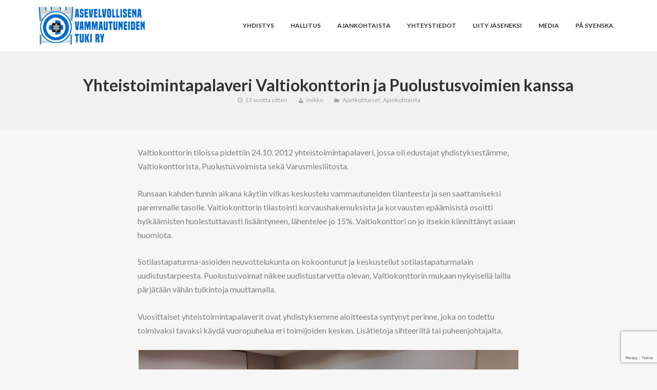

--- FILE ---
content_type: text/html; charset=UTF-8
request_url: https://asevelvollisenavammautuneet.fi/2012/11/27/yhteistoimintapalaveri-valtiokonttorin-ja-puolustusvoimien-kanssa/
body_size: 13670
content:
<!DOCTYPE html>
<html lang="fi">
<head>
	<!-- Meta Tags -->
	<meta http-equiv="Content-Type" content="text/html; charset=UTF-8" />
	<meta name="viewport" content="width=device-width, initial-scale=1.0"/>
	<meta name="generator" content="aku-4 " />
<meta name="generator" content="Wolf Framework 2.2.0" />
		<!-- Favicons -->
		<link rel="shortcut icon" href="https://asevelvollisenavammautuneet.fi/wp-content/uploads/2016/06/favicon-3.ico">
		<link rel="apple-touch-icon" href="https://asevelvollisenavammautuneet.fi/wp-content/themes/aku%204/images/favicons/touch-icon-57x57.png">
		<link rel="apple-touch-icon" sizes="72x72" href="https://asevelvollisenavammautuneet.fi/wp-content/themes/aku%204/images/favicons/touch-icon-72x72.png">
		<link rel="apple-touch-icon" sizes="114x114" href="https://asevelvollisenavammautuneet.fi/wp-content/themes/aku%204/images/favicons/touch-icon-114x114.png">
		

	<!-- google meta -->
	<meta name="description" content="Valtiokonttorin tiloissa pidettiin 24.10. 2012 yhteistoimintapalaveri, jossa oli edustajat yhdistyksestämme, Valtiokonttorista,..." />

<!-- facebook meta -->
<meta property="og:site_name" content="Asevelvollisena Vammautuneiden Tuki ry" />
<meta property="og:title" content=" Yhteistoimintapalaveri Valtiokonttorin ja Puolustusvoimien kanssa | Asevelvollisena Vammautuneiden Tuki ry | " />
<meta property="og:url" content="https://asevelvollisenavammautuneet.fi/2012/11/27/yhteistoimintapalaveri-valtiokonttorin-ja-puolustusvoimien-kanssa/" />
<meta property="og:description" content="Valtiokonttorin tiloissa pidettiin 24.10. 2012 yhteistoimintapalaveri, jossa oli edustajat yhdistyksestämme, Valtiokonttorista,..." />

<!-- twitter meta -->
<meta name="twitter:card" content="summary">
<meta name="twitter:url" content="https://asevelvollisenavammautuneet.fi/2012/11/27/yhteistoimintapalaveri-valtiokonttorin-ja-puolustusvoimien-kanssa/">
<meta name="twitter:title" content=" Yhteistoimintapalaveri Valtiokonttorin ja Puolustusvoimien kanssa | Asevelvollisena Vammautuneiden Tuki ry | ">
	<meta name="twitter:description" content="Valtiokonttorin tiloissa pidettiin 24.10. 2012 yhteistoimintapalaveri, jossa oli edustajat yhdistyksestämme, Valtiokonttorista,...">

<!-- google plus meta -->
<meta itemprop="name" content="Asevelvollisena Vammautuneiden Tuki ry" />
	<meta itemprop="description" content="Valtiokonttorin tiloissa pidettiin 24.10. 2012 yhteistoimintapalaveri, jossa oli edustajat yhdistyksestämme, Valtiokonttorista,..." />
	
	<!-- Title -->
	<title>Yhteistoimintapalaveri Valtiokonttorin ja Puolustusvoimien kanssa | Asevelvollisena Vammautuneiden Tuki ry | </title>
	<link rel="profile" href="https://gmpg.org/xfn/11" />

	<!-- RSS & Pingbacks -->
	<link rel="alternate" type="application/rss+xml" title="Asevelvollisena Vammautuneiden Tuki ry RSS Feed" href="https://asevelvollisenavammautuneet.fi/feed/" />
	<link rel="pingback" href="https://asevelvollisenavammautuneet.fi/xmlrpc.php" />
	<!--[if lt IE 9]>
		<script src="https://asevelvollisenavammautuneet.fi/wp-content/themes/aku%204/js/lib/html5shiv.min.js" type="text/javascript"></script>
	<![endif]-->
		<meta name='robots' content='max-image-preview:large' />
<link rel='dns-prefetch' href='//www.google.com' />
<link rel='dns-prefetch' href='//fonts.googleapis.com' />
<link rel='dns-prefetch' href='//s.w.org' />
<link rel="alternate" type="application/rss+xml" title="Asevelvollisena Vammautuneiden Tuki ry &raquo; syöte" href="https://asevelvollisenavammautuneet.fi/feed/" />
<link rel="alternate" type="application/rss+xml" title="Asevelvollisena Vammautuneiden Tuki ry &raquo; kommenttien syöte" href="https://asevelvollisenavammautuneet.fi/comments/feed/" />
<link rel="alternate" type="application/rss+xml" title="Asevelvollisena Vammautuneiden Tuki ry &raquo; Yhteistoimintapalaveri Valtiokonttorin ja Puolustusvoimien kanssa kommenttien syöte" href="https://asevelvollisenavammautuneet.fi/2012/11/27/yhteistoimintapalaveri-valtiokonttorin-ja-puolustusvoimien-kanssa/feed/" />
		<!-- This site uses the Google Analytics by ExactMetrics plugin v7.2.1 - Using Analytics tracking - https://www.exactmetrics.com/ -->
							<script src="//www.googletagmanager.com/gtag/js?id=UA-37475500-5"  type="text/javascript" data-cfasync="false" async></script>
			<script type="text/javascript" data-cfasync="false">
				var em_version = '7.2.1';
				var em_track_user = true;
				var em_no_track_reason = '';
				
								var disableStrs = [
															'ga-disable-UA-37475500-5',
									];

				/* Function to detect opted out users */
				function __gtagTrackerIsOptedOut() {
					for ( var index = 0; index < disableStrs.length; index++ ) {
						if ( document.cookie.indexOf( disableStrs[ index ] + '=true' ) > -1 ) {
							return true;
						}
					}

					return false;
				}

				/* Disable tracking if the opt-out cookie exists. */
				if ( __gtagTrackerIsOptedOut() ) {
					for ( var index = 0; index < disableStrs.length; index++ ) {
						window[ disableStrs[ index ] ] = true;
					}
				}

				/* Opt-out function */
				function __gtagTrackerOptout() {
					for ( var index = 0; index < disableStrs.length; index++ ) {
						document.cookie = disableStrs[ index ] + '=true; expires=Thu, 31 Dec 2099 23:59:59 UTC; path=/';
						window[ disableStrs[ index ] ] = true;
					}
				}

				if ( 'undefined' === typeof gaOptout ) {
					function gaOptout() {
						__gtagTrackerOptout();
					}
				}
								window.dataLayer = window.dataLayer || [];

				window.ExactMetricsDualTracker = {
					helpers: {},
					trackers: {},
				};
				if ( em_track_user ) {
					function __gtagDataLayer() {
						dataLayer.push( arguments );
					}

					function __gtagTracker( type, name, parameters ) {
						if (!parameters) {
							parameters = {};
						}

						if (parameters.send_to) {
							__gtagDataLayer.apply( null, arguments );
							return;
						}

						if ( type === 'event' ) {
							
															parameters.send_to = exactmetrics_frontend.ua;
								__gtagDataLayer( type, name, parameters );
													} else {
							__gtagDataLayer.apply( null, arguments );
						}
					}
					__gtagTracker( 'js', new Date() );
					__gtagTracker( 'set', {
						'developer_id.dNDMyYj' : true,
											} );
															__gtagTracker( 'config', 'UA-37475500-5', {"forceSSL":"true"} );
										window.gtag = __gtagTracker;										(
						function () {
							/* https://developers.google.com/analytics/devguides/collection/analyticsjs/ */
							/* ga and __gaTracker compatibility shim. */
							var noopfn = function () {
								return null;
							};
							var newtracker = function () {
								return new Tracker();
							};
							var Tracker = function () {
								return null;
							};
							var p = Tracker.prototype;
							p.get = noopfn;
							p.set = noopfn;
							p.send = function (){
								var args = Array.prototype.slice.call(arguments);
								args.unshift( 'send' );
								__gaTracker.apply(null, args);
							};
							var __gaTracker = function () {
								var len = arguments.length;
								if ( len === 0 ) {
									return;
								}
								var f = arguments[len - 1];
								if ( typeof f !== 'object' || f === null || typeof f.hitCallback !== 'function' ) {
									if ( 'send' === arguments[0] ) {
										var hitConverted, hitObject = false, action;
										if ( 'event' === arguments[1] ) {
											if ( 'undefined' !== typeof arguments[3] ) {
												hitObject = {
													'eventAction': arguments[3],
													'eventCategory': arguments[2],
													'eventLabel': arguments[4],
													'value': arguments[5] ? arguments[5] : 1,
												}
											}
										}
										if ( 'pageview' === arguments[1] ) {
											if ( 'undefined' !== typeof arguments[2] ) {
												hitObject = {
													'eventAction': 'page_view',
													'page_path' : arguments[2],
												}
											}
										}
										if ( typeof arguments[2] === 'object' ) {
											hitObject = arguments[2];
										}
										if ( typeof arguments[5] === 'object' ) {
											Object.assign( hitObject, arguments[5] );
										}
										if ( 'undefined' !== typeof arguments[1].hitType ) {
											hitObject = arguments[1];
											if ( 'pageview' === hitObject.hitType ) {
												hitObject.eventAction = 'page_view';
											}
										}
										if ( hitObject ) {
											action = 'timing' === arguments[1].hitType ? 'timing_complete' : hitObject.eventAction;
											hitConverted = mapArgs( hitObject );
											__gtagTracker( 'event', action, hitConverted );
										}
									}
									return;
								}

								function mapArgs( args ) {
									var arg, hit = {};
									var gaMap = {
										'eventCategory': 'event_category',
										'eventAction': 'event_action',
										'eventLabel': 'event_label',
										'eventValue': 'event_value',
										'nonInteraction': 'non_interaction',
										'timingCategory': 'event_category',
										'timingVar': 'name',
										'timingValue': 'value',
										'timingLabel': 'event_label',
										'page' : 'page_path',
										'location' : 'page_location',
										'title' : 'page_title',
									};
									for ( arg in args ) {
																				if ( ! ( ! args.hasOwnProperty(arg) || ! gaMap.hasOwnProperty(arg) ) ) {
											hit[gaMap[arg]] = args[arg];
										} else {
											hit[arg] = args[arg];
										}
									}
									return hit;
								}

								try {
									f.hitCallback();
								} catch ( ex ) {
								}
							};
							__gaTracker.create = newtracker;
							__gaTracker.getByName = newtracker;
							__gaTracker.getAll = function () {
								return [];
							};
							__gaTracker.remove = noopfn;
							__gaTracker.loaded = true;
							window['__gaTracker'] = __gaTracker;
						}
					)();
									} else {
										console.log( "" );
					( function () {
							function __gtagTracker() {
								return null;
							}
							window['__gtagTracker'] = __gtagTracker;
							window['gtag'] = __gtagTracker;
					} )();
									}
			</script>
				<!-- / Google Analytics by ExactMetrics -->
				<script type="text/javascript">
			window._wpemojiSettings = {"baseUrl":"https:\/\/s.w.org\/images\/core\/emoji\/13.0.1\/72x72\/","ext":".png","svgUrl":"https:\/\/s.w.org\/images\/core\/emoji\/13.0.1\/svg\/","svgExt":".svg","source":{"concatemoji":"https:\/\/asevelvollisenavammautuneet.fi\/wp-includes\/js\/wp-emoji-release.min.js?ver=5.7.4"}};
			!function(e,a,t){var n,r,o,i=a.createElement("canvas"),p=i.getContext&&i.getContext("2d");function s(e,t){var a=String.fromCharCode;p.clearRect(0,0,i.width,i.height),p.fillText(a.apply(this,e),0,0);e=i.toDataURL();return p.clearRect(0,0,i.width,i.height),p.fillText(a.apply(this,t),0,0),e===i.toDataURL()}function c(e){var t=a.createElement("script");t.src=e,t.defer=t.type="text/javascript",a.getElementsByTagName("head")[0].appendChild(t)}for(o=Array("flag","emoji"),t.supports={everything:!0,everythingExceptFlag:!0},r=0;r<o.length;r++)t.supports[o[r]]=function(e){if(!p||!p.fillText)return!1;switch(p.textBaseline="top",p.font="600 32px Arial",e){case"flag":return s([127987,65039,8205,9895,65039],[127987,65039,8203,9895,65039])?!1:!s([55356,56826,55356,56819],[55356,56826,8203,55356,56819])&&!s([55356,57332,56128,56423,56128,56418,56128,56421,56128,56430,56128,56423,56128,56447],[55356,57332,8203,56128,56423,8203,56128,56418,8203,56128,56421,8203,56128,56430,8203,56128,56423,8203,56128,56447]);case"emoji":return!s([55357,56424,8205,55356,57212],[55357,56424,8203,55356,57212])}return!1}(o[r]),t.supports.everything=t.supports.everything&&t.supports[o[r]],"flag"!==o[r]&&(t.supports.everythingExceptFlag=t.supports.everythingExceptFlag&&t.supports[o[r]]);t.supports.everythingExceptFlag=t.supports.everythingExceptFlag&&!t.supports.flag,t.DOMReady=!1,t.readyCallback=function(){t.DOMReady=!0},t.supports.everything||(n=function(){t.readyCallback()},a.addEventListener?(a.addEventListener("DOMContentLoaded",n,!1),e.addEventListener("load",n,!1)):(e.attachEvent("onload",n),a.attachEvent("onreadystatechange",function(){"complete"===a.readyState&&t.readyCallback()})),(n=t.source||{}).concatemoji?c(n.concatemoji):n.wpemoji&&n.twemoji&&(c(n.twemoji),c(n.wpemoji)))}(window,document,window._wpemojiSettings);
		</script>
		<style type="text/css">
img.wp-smiley,
img.emoji {
	display: inline !important;
	border: none !important;
	box-shadow: none !important;
	height: 1em !important;
	width: 1em !important;
	margin: 0 .07em !important;
	vertical-align: -0.1em !important;
	background: none !important;
	padding: 0 !important;
}
</style>
	<link rel='stylesheet' id='fancybox-css'  href='https://asevelvollisenavammautuneet.fi/wp-content/themes/aku%204/css/lib/fancybox.css?ver=2.1.4' type='text/css' media='all' />
<link rel='stylesheet' id='dashicons-css'  href='https://asevelvollisenavammautuneet.fi/wp-includes/css/dashicons.min.css?ver=5.7.4' type='text/css' media='all' />
<link rel='stylesheet' id='aku-4-style-min-css'  href='https://asevelvollisenavammautuneet.fi/wp-content/themes/aku%204/css/main.min.css?ver=5.7.4' type='text/css' media='all' />
<link rel='stylesheet' id='aku-4-default-css'  href='https://asevelvollisenavammautuneet.fi/wp-content/themes/aku%204/style.css?ver=5.7.4' type='text/css' media='all' />
<!--[if lte IE 8]>
<link rel='stylesheet' id='aku-4-ie8-style-css'  href='https://asevelvollisenavammautuneet.fi/wp-content/themes/aku%204/css/ie8.css?ver=5.7.4' type='text/css' media='all' />
<![endif]-->
<link rel='stylesheet' id='wp-block-library-css'  href='https://asevelvollisenavammautuneet.fi/wp-includes/css/dist/block-library/style.min.css?ver=5.7.4' type='text/css' media='all' />
<link rel='stylesheet' id='contact-form-7-css'  href='https://asevelvollisenavammautuneet.fi/wp-content/plugins/contact-form-7/includes/css/styles.css?ver=5.5.2' type='text/css' media='all' />
<link rel='stylesheet' id='wolf-theme-google-fonts-css'  href='//fonts.googleapis.com/css?family=Lato:400,700|Arimo:400,700|Open+Sans:400,700|Merriweather:400,700|Montserrat:400,700&#038;subset=latin,latin-ext' type='text/css' media='all' />
<script type='text/javascript' id='exactmetrics-frontend-script-js-extra'>
/* <![CDATA[ */
var exactmetrics_frontend = {"js_events_tracking":"true","download_extensions":"zip,mp3,mpeg,pdf,docx,pptx,xlsx,rar","inbound_paths":"[{\"path\":\"\\\/go\\\/\",\"label\":\"affiliate\"},{\"path\":\"\\\/recommend\\\/\",\"label\":\"affiliate\"}]","home_url":"https:\/\/asevelvollisenavammautuneet.fi","hash_tracking":"false","ua":"UA-37475500-5","v4_id":""};
/* ]]> */
</script>
<script type='text/javascript' src='https://asevelvollisenavammautuneet.fi/wp-content/plugins/google-analytics-dashboard-for-wp/assets/js/frontend-gtag.min.js?ver=7.2.1' id='exactmetrics-frontend-script-js'></script>
<script type='text/javascript' src='https://asevelvollisenavammautuneet.fi/wp-content/themes/aku%204/js/lib/modernizr.js?ver=2.8.3' id='modernizr-js'></script>
<script type='text/javascript' src='https://asevelvollisenavammautuneet.fi/wp-includes/js/jquery/jquery.min.js?ver=3.5.1' id='jquery-core-js'></script>
<script type='text/javascript' src='https://asevelvollisenavammautuneet.fi/wp-includes/js/jquery/jquery-migrate.min.js?ver=3.3.2' id='jquery-migrate-js'></script>
<link rel="https://api.w.org/" href="https://asevelvollisenavammautuneet.fi/wp-json/" /><link rel="alternate" type="application/json" href="https://asevelvollisenavammautuneet.fi/wp-json/wp/v2/posts/115" /><link rel="EditURI" type="application/rsd+xml" title="RSD" href="https://asevelvollisenavammautuneet.fi/xmlrpc.php?rsd" />
<link rel="wlwmanifest" type="application/wlwmanifest+xml" href="https://asevelvollisenavammautuneet.fi/wp-includes/wlwmanifest.xml" /> 
<meta name="generator" content="WordPress 5.7.4" />
<link rel="canonical" href="https://asevelvollisenavammautuneet.fi/2012/11/27/yhteistoimintapalaveri-valtiokonttorin-ja-puolustusvoimien-kanssa/" />
<link rel='shortlink' href='https://asevelvollisenavammautuneet.fi/?p=115' />
<link rel="alternate" type="application/json+oembed" href="https://asevelvollisenavammautuneet.fi/wp-json/oembed/1.0/embed?url=https%3A%2F%2Fasevelvollisenavammautuneet.fi%2F2012%2F11%2F27%2Fyhteistoimintapalaveri-valtiokonttorin-ja-puolustusvoimien-kanssa%2F" />
<link rel="alternate" type="text/xml+oembed" href="https://asevelvollisenavammautuneet.fi/wp-json/oembed/1.0/embed?url=https%3A%2F%2Fasevelvollisenavammautuneet.fi%2F2012%2F11%2F27%2Fyhteistoimintapalaveri-valtiokonttorin-ja-puolustusvoimien-kanssa%2F&#038;format=xml" />
<script type="text/javascript">
(function(url){
	if(/(?:Chrome\/26\.0\.1410\.63 Safari\/537\.31|WordfenceTestMonBot)/.test(navigator.userAgent)){ return; }
	var addEvent = function(evt, handler) {
		if (window.addEventListener) {
			document.addEventListener(evt, handler, false);
		} else if (window.attachEvent) {
			document.attachEvent('on' + evt, handler);
		}
	};
	var removeEvent = function(evt, handler) {
		if (window.removeEventListener) {
			document.removeEventListener(evt, handler, false);
		} else if (window.detachEvent) {
			document.detachEvent('on' + evt, handler);
		}
	};
	var evts = 'contextmenu dblclick drag dragend dragenter dragleave dragover dragstart drop keydown keypress keyup mousedown mousemove mouseout mouseover mouseup mousewheel scroll'.split(' ');
	var logHuman = function() {
		if (window.wfLogHumanRan) { return; }
		window.wfLogHumanRan = true;
		var wfscr = document.createElement('script');
		wfscr.type = 'text/javascript';
		wfscr.async = true;
		wfscr.src = url + '&r=' + Math.random();
		(document.getElementsByTagName('head')[0]||document.getElementsByTagName('body')[0]).appendChild(wfscr);
		for (var i = 0; i < evts.length; i++) {
			removeEvent(evts[i], logHuman);
		}
	};
	for (var i = 0; i < evts.length; i++) {
		addEvent(evts[i], logHuman);
	}
})('//asevelvollisenavammautuneet.fi/?wordfence_lh=1&hid=141A72C767D1884AB8D07AEB7B5F0617');
</script><style type="text/css">/* Theme settings */
 a, .add_to_cart_button:hover, .wolf-button:hover, input[type='submit']:hover, input[type='reset']:hover, .wolf-social:hover, .wolf-show-ticket-button:hover, .team-member-social-container a:hover, h1 a:hover, h2 a:hover, h3 a:hover, h4 a:hover, h5 a:hover, h6 a:hover, .content-light-font h1 a:hover, .content-light-font h2 a:hover, .content-light-font h3 a:hover, .content-light-font h4 a:hover, .content-light-font h5 a:hover, .content-light-font h6 a:hover, .site-footer a:hover, #site-navigation-secondary a:hover, .comment-reply-link, .widget a:not(.button):not(.wolf-button):hover, figure.effect-sadie .entry-meta a, #top-bar #lang_sel a.lang_sel_sel:hover, .video-sidebar-container .video-title a:hover, .video-category .video-author-name a:hover, .single-video .video-author-meta .video-author-name a:hover, .has-bg h2.entry-title a:hover, .post-archives .entry-content a:hover, .video-youtube-all.single-video .video-author-meta .video-author-name a:hover, .video-youtube.single-video .video-author-meta .video-author-name a:hover, .wolf-bigtweet-content:before{ color:#8f95a3; } .entry-meta a:hover, .edit-link a:hover, #work-filter a.active, #work-filter a:hover, #video-filter a.active, #video-filter a:hover, #gallery-filter a.active, #gallery-filter a:hover, #plugin-filter a.active, #plugin-filter a:hover, #theme-filter a.active, #theme-filter a:hover, #demo-filter a.active, #demo-filter a:hover, .menu-hover-text-color .nav-menu li a:hover, .menu-hover-text-color .nav-menu li.current-menu-item > a:first-child, .menu-hover-text-color .nav-menu li.current-menu-ancestor > a:first-child, .menu-hover-text-color .nav-menu li.active a:first-child, input[type='submit']#place_order:hover{ color:#8f95a3!important; } a#scroll-down:hover, a#top-arrow:hover, input[type='submit'], input[type='reset'], .wolf-button, .button, .add_to_cart_button, .wolf-show-ticket-button{ background:#8f95a3; border-color:#8f95a3; } .content-light-font .border-button-accent-hover:hover, .border-button-accent-hover:hover, .trigger, .sidebar-footer input[type='submit'].wolf-mailchimp-submit:hover, input[type='submit']#place_order{ background:#8f95a3!important; border-color:#8f95a3!important; } .sidebar-footer .wolf-mailchimp-email:focus, .bypostauthor .avatar{ border-color:#8f95a3; } .wolf-social.square:hover, .wolf-social.circle:hover { background: #8f95a3; border-color: #8f95a3; } .vc_progress_bar .vc_single_bar .vc_bar, .mejs-container .mejs-controls .mejs-time-rail .mejs-time-current, .mejs-container .mejs-controls .mejs-horizontal-volume-slider .mejs-horizontal-volume-current{ background:#8f95a3!important; } .wolf-social.hover-fill-in.square:hover, .wolf-social.hover-fill-in.circle:hover, .wolf-social.circle.wolf-social-no-custom-style.hover-fill-in:hover, .wolf-social.square.wolf-social-no-custom-style.hover-fill-in:hover, .icon-box.icon-type-circle .wolf-icon-no-custom-style.hover-fill-in:hover, .icon-box.icon-type-square .wolf-icon-no-custom-style.hover-fill-in:hover{ -webkit-box-shadow: inset 0 0 0 1em #8f95a3; box-shadow: inset 0 0 0 1em #8f95a3; border-color: #8f95a3; } .icon-box.icon-type-circle .wolf-icon-no-custom-style.hover-none:hover, .icon-box.icon-type-square .wolf-icon-no-custom-style.hover-none:hover{ background:#8f95a3; border-color:#8f95a3!important; } .pricing-table-currency, .pricing-table-price, .pricing-table-strike:before{ color:#8f95a3!important; } #navbar-container .nav-menu li.button-style > a:first-child span, #navbar-container-left .nav-menu li.button-style > a:first-child span, #navbar-mobile .nav-menu li.button-style > a:first-child span{ background-color:#8f95a3!important; } #navbar-container .nav-menu li.button-style > a:first-child span:hover, #navbar-container-left .nav-menu li.button-style > a:first-child span:hover, #navbar-mobile .nav-menu li.button-style > a:first-child span:hover{ background:#6f7583; } figure.effect-sadie .item-icon, #infscr-loading, .shortcode-videos-grid figure, .shortcode-works-grid figure, .shortcode-plugins-grid figure, .shortcode-albums-grid figure, .pricing-table-featured, .pricing-table-inner ul li.pricing-table-button a:hover, .pricing-table-active ul li.pricing-table-button a , .nav-menu .product-count, .menu .product-count, .woocommerce .widget_price_filter .ui-slider .ui-slider-range, .woocommerce-page .widget_price_filter .ui-slider .ui-slider-range, .woocommerce span.onsale, .woocommerce-page span.onsale, .woocommerce .woocommerce-tabs .panel, .woocommerce-page .woocommerce-tabs .panel, .woocommerce .woocommerce-tabs ul.tabs li.active, .woocommerce-page .woocommerce-tabs ul.tabs li.active, .pricing-table-price-strike:before, .notif-count{ background:#8f95a3; } ::-moz-selection{ background-color:#8f95a3!important; } ::selection{ background-color:#8f95a3!important; } .is-home-header .parallax-inner {background : url("https://asevelvollisenavammautuneet.fi/wp-content/uploads/2021/10/MG_9896-2560x1707-1024x683-1.jpg") center center no-repeat }.is-home-header .parallax-inner { -webkit-background-size: 100%; -o-background-size: 100%; -moz-background-size: 100%; background-size: 100%; -webkit-background-size: cover; -o-background-size: cover; background-size: cover; }.is-home-header .hero-inner {background : url("https://asevelvollisenavammautuneet.fi/wp-content/uploads/2021/10/MG_9896-2560x1707-1024x683-1.jpg") center center no-repeat }.is-home-header .hero-inner { -webkit-background-size: 100%; -o-background-size: 100%; -moz-background-size: 100%; background-size: 100%; -webkit-background-size: cover; -o-background-size: cover; background-size: cover; }.is-home-header .header-overlay{background-color:#000;}.is-home-header .header-overlay{opacity:0.3} #navbar-container .nav-menu li.cart-menu-item .cart-menu-panel, #navbar-container .nav-menu li ul.sub-menu, #navbar-container .nav-menu li ul.children, .menu-hover-plain-color #navbar-container .nav-menu li:hover a, .menu-hover-plain-color #navbar-container .nav-menu li.current-menu-item > a:first-child, .menu-hover-plain-color #navbar-container .nav-menu li.current-menu-ancestor > a:first-child, .menu-hover-plain-color #navbar-container .nav-menu li.active > a:first-child, .sticky-menu.menu-hover-plain-color #navbar-container .nav-menu li:hover a, .sticky-menu.menu-hover-plain-color #navbar-container .nav-menu li.current-menu-item > a:first-child, .sticky-menu.menu-hover-plain-color #navbar-container .nav-menu li.current-menu-ancestor > a:first-child, .sticky-menu.menu-hover-plain-color #navbar-container .nav-menu li.active > a:first-child{ background-color:#0c6ac6!important; } .menu-hover-border-top.menu-transparent.is-home-header .nav-menu li:hover a, .menu-hover-border-top.menu-semi-transparent.is-home-header .nav-menu li:hover a, .menu-hover-border-top.menu-transparent.is-home-header .nav-menu li.current-menu-item > a:first-child, .menu-hover-border-top.menu-transparent.is-home-header .nav-menu li.current-menu-ancestor > a:first-child, .menu-hover-border-top.menu-semi-transparent.is-home-header .nav-menu li.current-menu-item > a:first-child, .menu-hover-border-top.menu-semi-transparent.is-home-header .nav-menu li.current-menu-ancestor > a:first-child, .menu-hover-border-top.menu-transparent.has-header-image.show-title-area .nav-menu li:hover a, .menu-hover-border-top.menu-semi-transparent.has-header-image.show-title-area .nav-menu li:hover a, .menu-hover-border-top.menu-transparent.has-header-image.show-title-area .nav-menu li.current-menu-item > a:first-child, .menu-hover-border-top.menu-transparent.has-header-image.show-title-area .nav-menu li.current-menu-ancestor > a:first-child, .menu-hover-border-top.menu-semi-transparent.has-header-image.show-title-area .nav-menu li.current-menu-item > a:first-child, .menu-hover-border-top.menu-semi-transparent.has-header-image.show-title-area .nav-menu li.current-menu-ancestor > a:first-child { -webkit-box-shadow: inset 0px 3px 0px 0px #0c6ac6; box-shadow: inset 0px 3px 0px 0px #0c6ac6; } /*#navbar-container-right .wolf-social, #navbar-container-right .widget-title, #navbar-container-right, #navbar-container-right a, #navbar-container-right a:hover, #navbar-container-right .wolf-twitter-widget ul.wolf-tweet-list li:before,*/ .wolf #navbar-container .nav-menu li.cart-menu-item .cart-menu-panel a, .wolf #navbar-container .nav-menu li ul.sub-menu span, .wolf #navbar-container .nav-menu li ul.children span, .wolf #navbar-container .nav-menu li ul.sub-menu li:before, .wolf #navbar-container .nav-menu li ul.children li:before, .menu-dark.menu-hover-plain-color .nav-menu li:hover a, .menu-dark.menu-hover-plain-color .nav-menu li.current-menu-item > a:first-child, .menu-dark.menu-hover-plain-color .nav-menu li.current-menu-ancestor > a:first-child, .menu-light.menu-hover-plain-color .nav-menu li:hover a, .menu-light.menu-hover-plain-color .nav-menu li.current-menu-item > a:first-child, .menu-light.menu-hover-plain-color .nav-menu li.current-menu-ancestor > a:first-child, .sticky-menu.menu-hover-plain-color #navbar-container .nav-menu li:hover a, .sticky-menu.menu-hover-plain-color #navbar-container .nav-menu li.current-menu-item > a:first-child, .sticky-menu.menu-hover-plain-color #navbar-container .nav-menu li.current-menu-ancestor > a:first-child{ color:#ffffff!important; } #loading-overlay{background:#0c6ac6}.loader2-double-bounce1, .loader2-double-bounce2, .loader3 > div, .loader4-cube1, .loader4-cube2, .loader5, .loader6-dot1, .loader6-dot2, .loader7 > div, .loader8-container1 > div, .loader8-container2 > div, .loader8-container3 > div {background-color:#ffffff}.entry-meta, .category, .edit-link, .author-link, .author-description, .share-link, .page-title-container .subheading, .page-title-container .category-description p{font-family:'Lato'}.entry-meta, .category, .edit-link, .author-link, .author-description, .share-link, .page-title-container .subheading, .page-title-container .category-description p{font-style:normal}h1, h2, h3, h4, h5, h2.entry-title, .widget-title, .counter-text, .countdown-period, .wolf-slide-title{font-family:'Lato'}h1, h2, h3, h4, h5, h2.entry-title, .widget-title, .counter-text, .countdown-period, .wolf-slide-title{font-style:normal}h1.page-title{font-family:'Lato'}h1.page-title{font-style:normal}.nav-menu li a, #navbar-container-right{ font-family:'Lato'}.nav-menu li a, #navbar-container-right{text-transform:uppercase}.nav-menu li a, #navbar-container-right{font-style:normal}</style><style type="text/css"></style><style type="text/css">.recentcomments a{display:inline !important;padding:0 !important;margin:0 !important;}</style><meta name="generator" content="Powered by WPBakery Page Builder - drag and drop page builder for WordPress."/>
<noscript><style> .wpb_animate_when_almost_visible { opacity: 1; }</style></noscript></head>
<body data-rsssl=1 class="post-template-default single single-post postid-115 single-format-standard wolf wolf-mailchimp aku-4 wolf-woocommerce- wide-layout skin-light menu-plain menu-default menu-light menu-boxed menu-hover-plain-color no-secondary-menu page-header-medium show-title-area is-sticky-menu no-top-bar is-multi-author no-header-image wpb-js-composer js-comp-ver-6.7.0 vc_responsive">
		<div id="top"></div><a id="top-arrow" class="scroll" href="#top"></a>
				<div id="loading-overlay"><div id="loader">
															<div class="loader3">
						<div class="loader3-rect1"></div>
						<div class="loader3-rect2"></div>
						<div class="loader3-rect3"></div>
						<div class="loader3-rect4"></div>
						<div class="loader3-rect5"></div>
					</div>
										</div></div>
		<div id="ceiling"><div id="navbar-container" class="clearfix">
	<div class="wrap">
		<div class="logo"><a href="https://asevelvollisenavammautuneet.fi/" rel="home"><img class="logo-dark" src="https://asevelvollisenavammautuneet.fi/wp-content/uploads/2016/06/asvelogo3.png" alt="Asevelvollisena Vammautuneiden Tuki ry"><img class="logo-light" src="https://asevelvollisenavammautuneet.fi/wp-content/uploads/2016/06/asvelogo3.png" alt="Asevelvollisena Vammautuneiden Tuki ry"></a></div>		<div id="navbar" class="navbar clearfix">
			<nav class="site-navigation-primary navigation main-navigation clearfix" role="navigation">
				<div class="menu-paavalikko-container"><ul id="menu-paavalikko" class="nav-menu"><li id="menu-item-592" class="menu-item menu-item-type-custom menu-item-object-custom menu-item-592 sub-menu-dark menu-item-icon-before"><a href="#yhdistys"><span>Yhdistys</span></a></li>
<li id="menu-item-593" class="menu-item menu-item-type-custom menu-item-object-custom menu-item-593 sub-menu-dark menu-item-icon-before"><a href="#hallitus"><span>Hallitus</span></a></li>
<li id="menu-item-594" class="menu-item menu-item-type-custom menu-item-object-custom menu-item-594 sub-menu-dark menu-item-icon-before"><a href="#ajankohtaista"><span>Ajankohtaista</span></a></li>
<li id="menu-item-596" class="menu-item menu-item-type-custom menu-item-object-custom menu-item-596 sub-menu-dark menu-item-icon-before"><a href="#yhteystiedot"><span>Yhteystiedot</span></a></li>
<li id="menu-item-595" class="menu-item menu-item-type-custom menu-item-object-custom menu-item-595 sub-menu-dark menu-item-icon-before"><a href="#liity"><span>Liity jäseneksi</span></a></li>
<li id="menu-item-597" class="menu-item menu-item-type-custom menu-item-object-custom menu-item-597 sub-menu-dark menu-item-icon-before"><a href="#media"><span>Media</span></a></li>
<li id="menu-item-1228" class="menu-item menu-item-type-custom menu-item-object-custom menu-item-1228 sub-menu-dark menu-item-icon-before"><a href="#svenska"><span>På Svenska</span></a></li>
</ul></div>			</nav><!-- #site-navigation-primary -->
		</div><!-- #navbar -->
	</div><!-- .wrap -->
</div><!-- #navbar-container -->
</div>		<div id="mobile-bar" class="clearfix">
			<div id="mobile-bar-inner">
				<div id="menu-toggle" class="menu-toggle">
					<div class="burger-before"></div>
					<div class="burger"></div>
					<div class="burger-after"></div>
				</div>
				<div class="logo"><a href="https://asevelvollisenavammautuneet.fi/" rel="home"><img class="logo-dark" src="https://asevelvollisenavammautuneet.fi/wp-content/uploads/2016/06/asvelogo3.png" alt="Asevelvollisena Vammautuneiden Tuki ry"><img class="logo-light" src="https://asevelvollisenavammautuneet.fi/wp-content/uploads/2016/06/asvelogo3.png" alt="Asevelvollisena Vammautuneiden Tuki ry"></a></div>			</div>
		</div>
		<div id="navbar-mobile-container">
	<div id="navbar-mobile" class="navbar clearfix">
		<!-- <span id="close-menu">&times;</span> -->
		<nav id="site-navigation-primary-mobile" class="navigation main-navigation clearfix" role="navigation">

			<div class="menu-paavalikko-container"><ul id="mobile-menu" class="nav-menu dropdown"><li class="menu-item menu-item-type-custom menu-item-object-custom menu-item-592 sub-menu-dark menu-item-icon-before"><a href="#yhdistys"><span>Yhdistys</span></a></li>
<li class="menu-item menu-item-type-custom menu-item-object-custom menu-item-593 sub-menu-dark menu-item-icon-before"><a href="#hallitus"><span>Hallitus</span></a></li>
<li class="menu-item menu-item-type-custom menu-item-object-custom menu-item-594 sub-menu-dark menu-item-icon-before"><a href="#ajankohtaista"><span>Ajankohtaista</span></a></li>
<li class="menu-item menu-item-type-custom menu-item-object-custom menu-item-596 sub-menu-dark menu-item-icon-before"><a href="#yhteystiedot"><span>Yhteystiedot</span></a></li>
<li class="menu-item menu-item-type-custom menu-item-object-custom menu-item-595 sub-menu-dark menu-item-icon-before"><a href="#liity"><span>Liity jäseneksi</span></a></li>
<li class="menu-item menu-item-type-custom menu-item-object-custom menu-item-597 sub-menu-dark menu-item-icon-before"><a href="#media"><span>Media</span></a></li>
<li class="menu-item menu-item-type-custom menu-item-object-custom menu-item-1228 sub-menu-dark menu-item-icon-before"><a href="#svenska"><span>På Svenska</span></a></li>
</ul></div>		</nav><!-- #site-navigation-primary -->
	</div><!-- #navbar -->
</div>
<div class="site-container">
<div id="page" class="hfeed site pusher">
	<div id="page-content">

		<header id="masthead" class="site-header clearfix" role="banner">
				<div class="header-overlay"></div>
		
		<section class="page-header-container"><div class="page-header text-center"><div class="page-title-container intro"><h1 class='page-title fittext' data-max-font-size='32'>Yhteistoimintapalaveri Valtiokonttorin ja Puolustusvoimien kanssa</h1><div class="entry-meta"><span class="posted-on date"><a href="https://asevelvollisenavammautuneet.fi/2012/11/27/yhteistoimintapalaveri-valtiokonttorin-ja-puolustusvoimien-kanssa/" rel="bookmark"><time class="entry-date published" datetime="2012-11-27T23:04:09+02:00">13 vuotta sitten</time>
			<time class="updated" datetime="2016-06-20T11:54:23+03:00">10 vuotta sitten</time></a></span><span class="byline"><span class="author vcard"><a class="url fn n" href="https://asevelvollisenavammautuneet.fi/author/" rel="author"><span class="vcard author"><span class="fn">mikko</span></span></a></span></span><span class="categories-links"><a href="https://asevelvollisenavammautuneet.fi/category/ajankohtaiset/" rel="category tag">Ajankohtaiset</a>, <a href="https://asevelvollisenavammautuneet.fi/category/ajankohtaista/" rel="category tag">Ajankohtaista</a></span></div></div></div><!--.page-header --></section>	</header><!-- #masthead -->
	
		<div id="main" class="site-main clearfix">
		<div class="site-wrapper">
			<div id="primary" class="content-area">
		<main id="content" class="site-content clearfix" role="main">
						<article id="post-115" class="post-standard-layout post-115 post type-post status-publish format-standard has-post-thumbnail hentry category-ajankohtaiset category-ajankohtaista has-media has-thumbnail" data-post-id="115">
	
	<div class="entry-media">
		<div class="entry-thumbnail"></div>			</div><!-- .entry-media -->

	<div class="entry-content">
				<p>Valtiokonttorin tiloissa pidettiin 24.10. 2012 yhteistoimintapalaveri, jossa oli edustajat yhdistyksestämme, Valtiokonttorista, Puolustusvoimista sekä Varusmiesliitosta.</p>
<p>Runsaan kahden tunnin aikana käytiin vilkas keskustelu vammautuneiden tilanteesta ja sen saattamiseksi paremmalle tasolle. Valtiokonttorin tilastointi korvaushakemuksista ja korvausten epäämisistä osoitti hylkäämisten huolestuttavasti lisääntyneen, lähentelee jo 15%. Valtiokonttori on jo itsekin kiinnittänyt asiaan huomiota.</p>
<p>Sotilastapaturma-asioiden neuvottelukunta on kokoontunut ja keskustellut sotilastapaturmalain uudistustarpeesta. Puolustusvoimat näkee uudistustarvetta olevan, Valtiokonttorin mukaan nykyisellä lailla pärjätään vähän tulkintoja muuttamalla.</p>
<p>Vuosittaiset yhteistoimintapalaverit ovat yhdistyksemme aloitteesta syntynyt perinne, joka on todettu toimivaksi tavaksi käydä vuoropuhelua eri toimijoiden kesken. Lisätietoja sihteeriltä tai puheenjohtajalta.</p>
<div id="attachment_501" style="width: 750px" class="wp-caption aligncenter"><img aria-describedby="caption-attachment-501" loading="lazy" class="wp-image-501 size-large" src="https://asevelvollisenavammautuneet.fi/wp-content/uploads/2016/05/12100015-1024x577.jpg" alt="12100015" width="740" height="417" srcset="https://asevelvollisenavammautuneet.fi/wp-content/uploads/2016/05/12100015-1024x577.jpg 1024w, https://asevelvollisenavammautuneet.fi/wp-content/uploads/2016/05/12100015-300x169.jpg 300w, https://asevelvollisenavammautuneet.fi/wp-content/uploads/2016/05/12100015-768x432.jpg 768w" sizes="(max-width: 740px) 100vw, 740px" /><p id="caption-attachment-501" class="wp-caption-text">Yhdistyksemme edustajia jälkipuimassa palaverin satoa.</p></div>
			</div><!-- entry-content -->

	<p class="text-center">
									<span class="item-icon" title="0 kommenttia">
					<a href="https://asevelvollisenavammautuneet.fi/2012/11/27/yhteistoimintapalaveri-valtiokonttorin-ja-puolustusvoimien-kanssa/#comments">
						<i class="fa fa-comment-o"></i> <span class="item-comments-count">0</span>
					</a>
				</span><!-- .comments-link -->
				
									</p><!-- p.text-center -->

			<nav class="nav-single clearfix">

			<div class="nav-previous">
				<a href="https://asevelvollisenavammautuneet.fi/2012/11/27/jasentapaaminen-lahdessa-20-10/" rel="prev"><span class="nav-label">Edellinen artikkeli</span><span class="meta-nav"></span> Jäsentapaaminen Lahdessa 20.10.</a>			</div>
			<div class="nav-next">
				<a href="https://asevelvollisenavammautuneet.fi/2012/11/27/118/" rel="next"><span class="nav-label">Seuraava artikkeli</span> KKO kumosi vakuutusoikeuden päätöksen <span class="meta-nav"></span></a>			</div>
		</nav><!-- .nav-single -->
		<div class="share-box clearfix">
	<div class="share-box-inner clearfix">
		<div class="share-box-title">
			<h5 class="share-title">Jaa</h5>
		</div><!-- .share-box-title -->
		<div class="share-box-links-container">
							<a data-popup="true" data-width="580" data-height="320" href="http://www.facebook.com/sharer.php?u=https://asevelvollisenavammautuneet.fi/2012/11/27/yhteistoimintapalaveri-valtiokonttorin-ja-puolustusvoimien-kanssa/&amp;t=Yhteistoimintapalaveri+Valtiokonttorin+ja+Puolustusvoimien+kanssa" class="share-link share-link-facebook" title="Share on facebook">
					<i class="fa fa-facebook"></i> facebook
				</a>
										<a data-popup="true" href="http://twitter.com/home?status=Yhteistoimintapalaveri+Valtiokonttorin+ja+Puolustusvoimien+kanssa - https://asevelvollisenavammautuneet.fi/2012/11/27/yhteistoimintapalaveri-valtiokonttorin-ja-puolustusvoimien-kanssa/" class="share-link share-link-twitter" title="Share on twitter">
					<i class="fa fa-twitter"></i> twitter
				</a>
										<a data-popup="true" data-width="580" data-height="300" href="http://pinterest.com/pin/create/button/?url=https://asevelvollisenavammautuneet.fi/2012/11/27/yhteistoimintapalaveri-valtiokonttorin-ja-puolustusvoimien-kanssa/&amp;media=&amp;description=Yhteistoimintapalaveri+Valtiokonttorin+ja+Puolustusvoimien+kanssa" class="share-link share-link-pinterest" title="Share on pinterest">
					<i class="fa fa-pinterest"></i> pinterest
				</a>
																				</div><!-- .share-box-icons -->
	</div><!-- .share-box-inner -->
</div><!-- .share-box -->

	<div id="comments" class="comments-area wrap">

	
		<div id="respond" class="comment-respond">
		<h3 id="reply-title" class="comment-reply-title"> <small><a rel="nofollow" id="cancel-comment-reply-link" href="/2012/11/27/yhteistoimintapalaveri-valtiokonttorin-ja-puolustusvoimien-kanssa/#respond" style="display:none;">Peruuta vastaus</a></small></h3><form action="https://asevelvollisenavammautuneet.fi/wp-comments-post.php" method="post" id="commentform" class="comment-form"><p class="comment-form-comment"><textarea id="comment" name="comment" cols="45" rows="8" aria-required="true"></textarea></p><p class="comment-form-author"><label for="author">Nimi <span class="required">*</span></label> <input id="author" name="author" type="text" value="" size="30" maxlength="245" required='required' /></p>
<p class="comment-form-email">
		<label for="email">Email <span class="required">*</span></label><input id="email" name="email" type="email" value="" size="30" aria-required='true' /></p>
<p class="comment-form-url"><label for="url">Kotisivu</label> <input id="url" name="url" type="text" value="" size="30" maxlength="200" /></p>
<p class="comment-form-cookies-consent"><input id="wp-comment-cookies-consent" name="wp-comment-cookies-consent" type="checkbox" value="yes" /> <label for="wp-comment-cookies-consent">Tallenna nimeni, sähköpostiosoitteeni ja kotisivuni tähän selaimeen seuraavaa kommentointikertaa varten.</label></p>
<p class="form-submit"><input name="submit" type="submit" id="submit" class="submit" value="Lähetä kommentti" /> <input type='hidden' name='comment_post_ID' value='115' id='comment_post_ID' />
<input type='hidden' name='comment_parent' id='comment_parent' value='0' />
</p><p style="display: none;"><input type="hidden" id="akismet_comment_nonce" name="akismet_comment_nonce" value="c1f0116b83" /></p><p style="display: none !important;"><label>&#916;<textarea name="ak_hp_textarea" cols="45" rows="8" maxlength="100"></textarea></label><input type="hidden" id="ak_js" name="ak_js" value="18"/><script>document.getElementById( "ak_js" ).setAttribute( "value", ( new Date() ).getTime() );</script></p></form>	</div><!-- #respond -->
	
	
</div><!-- #comments -->

</article><!-- article.post -->
		</main><!-- main#content .site-content-->
	</div><!-- #primary .content-area -->
				</div><!-- .site-wrapper -->
	</div><!-- #main -->
	
	</div><!-- #page-container -->

		<footer id="colophon" class="site-footer" role="contentinfo">
		<div class="footer-inner clearfix">
			
			<section id="tertiary" class="sidebar-footer">
	<div class="sidebar-inner wrap">
		<div class="widget-area">
			<aside id="text-2" class="widget widget_text"><div class="widget-content"><h3 class="widget-title">Yhteystiedot</h3>			<div class="textwidget"><p>info@asevelvollisenavammautuneet.fi</p>
<p>Osoite:</p>
<p>Asevelvollisena vammautuneiden tuki ry – Invalidiliitto ry<br />
Mannerheimintie 107<br />
00280 Helsinki</p>
<p>Käyntiosoite:</p>
<p>Nauvontie 8<br />
00280 Helsinki</p>
</div>
		</div></aside><aside id="text-6" class="widget widget_text"><div class="widget-content">			<div class="textwidget"><p>Puheenjohtaja:</p>
<p>Ilkka Kouri</p>
<p>ilkka.kouri@kolumbus.fi<br />
p. 0405048900</p>
<p>Neuvonta ja vertaistuki:</p>
<p>Jan Johansson</p>
<p>jan.johansson@asevelvollisenavammautuneet.fi<br />
p. 0406732453</p>
</div>
		</div></aside><aside id="custom_html-2" class="widget_text widget widget_custom_html"><div class="widget_text widget-content"><div class="textwidget custom-html-widget"><iframe style="border: 0;" src="https://www.google.com/maps/embed?pb=!1m18!1m12!1m3!1d1748.0849246145635!2d24.897426315919283!3d60.20524178197386!2m3!1f0!2f0!3f0!3m2!1i1024!2i768!4f13.1!3m3!1m2!1s0x46920a208ca8c4bf%3A0xbd71955cc65ca330!2sMannerheimintie+107%2C+00280+Helsinki!5e1!3m2!1sfi!2sfi!4v1466415649147" width="400" height="300" frameborder="0" allowfullscreen="allowfullscreen"></iframe></div></div></aside>		</div>
	</div>
</section><!-- #tertiary .sidebar-footer -->

			<div class="footer-end wrap">
				<div class='theme-socials-container text-center'><a href='https://www.facebook.com/asevelvollisenavammautuneet/' title='facebook' target='_blank' class='wolf-social-link'><span   class='wolf-social fa fa-facebook normal wolf-social-1x hover-none wolf-social-no-custom-style'></span></a><a href='https://twitter.com/AsVaTuRY' title='twitter' target='_blank' class='wolf-social-link'><span   class='wolf-social fa fa-twitter normal wolf-social-1x hover-none wolf-social-no-custom-style'></span></a></div><!-- .theme-socials-container -->			</div>
		</div>
		<div class="clear"></div>
		<div class="site-infos text-center clearfix">&copy; Powered by Wordpress - Verkkosivu toteutettu yhteistyössä <a href="http://varusmiesliitto.fi">Varusmiesliiton</a> kanssa</div>	</footer><!-- footer#colophon .site-footer -->

	</div><!-- #page .hfeed .site -->
</div><!-- .site-container -->

<script type='text/javascript' src='https://asevelvollisenavammautuneet.fi/wp-includes/js/dist/vendor/wp-polyfill.min.js?ver=7.4.4' id='wp-polyfill-js'></script>
<script type='text/javascript' id='wp-polyfill-js-after'>
( 'fetch' in window ) || document.write( '<script src="https://asevelvollisenavammautuneet.fi/wp-includes/js/dist/vendor/wp-polyfill-fetch.min.js?ver=3.0.0"></scr' + 'ipt>' );( document.contains ) || document.write( '<script src="https://asevelvollisenavammautuneet.fi/wp-includes/js/dist/vendor/wp-polyfill-node-contains.min.js?ver=3.42.0"></scr' + 'ipt>' );( window.DOMRect ) || document.write( '<script src="https://asevelvollisenavammautuneet.fi/wp-includes/js/dist/vendor/wp-polyfill-dom-rect.min.js?ver=3.42.0"></scr' + 'ipt>' );( window.URL && window.URL.prototype && window.URLSearchParams ) || document.write( '<script src="https://asevelvollisenavammautuneet.fi/wp-includes/js/dist/vendor/wp-polyfill-url.min.js?ver=3.6.4"></scr' + 'ipt>' );( window.FormData && window.FormData.prototype.keys ) || document.write( '<script src="https://asevelvollisenavammautuneet.fi/wp-includes/js/dist/vendor/wp-polyfill-formdata.min.js?ver=3.0.12"></scr' + 'ipt>' );( Element.prototype.matches && Element.prototype.closest ) || document.write( '<script src="https://asevelvollisenavammautuneet.fi/wp-includes/js/dist/vendor/wp-polyfill-element-closest.min.js?ver=2.0.2"></scr' + 'ipt>' );( 'objectFit' in document.documentElement.style ) || document.write( '<script src="https://asevelvollisenavammautuneet.fi/wp-includes/js/dist/vendor/wp-polyfill-object-fit.min.js?ver=2.3.4"></scr' + 'ipt>' );
</script>
<script type='text/javascript' id='contact-form-7-js-extra'>
/* <![CDATA[ */
var wpcf7 = {"api":{"root":"https:\/\/asevelvollisenavammautuneet.fi\/wp-json\/","namespace":"contact-form-7\/v1"}};
/* ]]> */
</script>
<script type='text/javascript' src='https://asevelvollisenavammautuneet.fi/wp-content/plugins/contact-form-7/includes/js/index.js?ver=5.5.2' id='contact-form-7-js'></script>
<script type='text/javascript' id='mediaelement-core-js-before'>
var mejsL10n = {"language":"fi","strings":{"mejs.download-file":"Lataa tiedosto","mejs.install-flash":"Selaimessari ei ole Flash- toisto-ohjelmaa k\u00e4yt\u00f6ss\u00e4 tai asennettuna. Ota Flash-lis\u00e4osa k\u00e4ytt\u00f6\u00f6n tai lataa viimeinen versio Adoben palvelusta https:\/\/get.adobe.com\/flashplayer\/","mejs.fullscreen":"Kokon\u00e4yt\u00f6n tila","mejs.play":"Toista","mejs.pause":"Pys\u00e4yt\u00e4","mejs.time-slider":"Ajan liukus\u00e4\u00e4din","mejs.time-help-text":"Nuolin\u00e4pp\u00e4imill\u00e4 vasemmalle ja oikealle siirryt yhden sekunnin, nuolin\u00e4pp\u00e4imill\u00e4 yl\u00f6s ja alas kymmenen sekuntia.","mejs.live-broadcast":"Live-l\u00e4hetys","mejs.volume-help-text":"Nuolin\u00e4pp\u00e4imill\u00e4 yl\u00f6s ja alas s\u00e4\u00e4d\u00e4t \u00e4\u00e4nenvoimakkuutta suuremmaksi ja pienemm\u00e4ksi.","mejs.unmute":"\u00c4\u00e4ni p\u00e4\u00e4lle","mejs.mute":"Hiljenn\u00e4","mejs.volume-slider":"\u00c4\u00e4nenvoimakkuuden liukus\u00e4\u00e4din","mejs.video-player":"Videotoistin","mejs.audio-player":"\u00c4\u00e4nitoistin","mejs.captions-subtitles":"Tekstitys","mejs.captions-chapters":"Siirry sekunti taaksep\u00e4in","mejs.none":"Ei mit\u00e4\u00e4n","mejs.afrikaans":"afrikaans","mejs.albanian":"albania","mejs.arabic":"arabia","mejs.belarusian":"valkoven\u00e4j\u00e4","mejs.bulgarian":"bulgaria","mejs.catalan":"katalaani","mejs.chinese":"kiina","mejs.chinese-simplified":"kiina (yksinkertaistettu)","mejs.chinese-traditional":"kiina (perinteinen)","mejs.croatian":"kroatia","mejs.czech":"t\u0161ekki","mejs.danish":"tanska","mejs.dutch":"hollanti","mejs.english":"englanti","mejs.estonian":"viro","mejs.filipino":"filipino","mejs.finnish":"suomi","mejs.french":"ranska","mejs.galician":"galicia","mejs.german":"saksa","mejs.greek":"kreikka","mejs.haitian-creole":"haitin kreoli","mejs.hebrew":"heprea","mejs.hindi":"hindi","mejs.hungarian":"unkari","mejs.icelandic":"islanti","mejs.indonesian":"indonesia","mejs.irish":"iiri","mejs.italian":"italia","mejs.japanese":"japani","mejs.korean":"korea","mejs.latvian":"latvia","mejs.lithuanian":"liettua","mejs.macedonian":"makedonia","mejs.malay":"malaiji","mejs.maltese":"malta","mejs.norwegian":"norja","mejs.persian":"persia","mejs.polish":"puola","mejs.portuguese":"portugali","mejs.romanian":"romania","mejs.russian":"ven\u00e4j\u00e4","mejs.serbian":"serbia","mejs.slovak":"slovakki","mejs.slovenian":"slovenia","mejs.spanish":"espanja","mejs.swahili":"swahili","mejs.swedish":"ruotsi","mejs.tagalog":"tagalog","mejs.thai":"thai","mejs.turkish":"turkki","mejs.ukrainian":"ukraina","mejs.vietnamese":"vietnam","mejs.welsh":"kymri","mejs.yiddish":"jiddish"}};
</script>
<script type='text/javascript' src='https://asevelvollisenavammautuneet.fi/wp-includes/js/mediaelement/mediaelement-and-player.min.js?ver=4.2.16' id='mediaelement-core-js'></script>
<script type='text/javascript' src='https://asevelvollisenavammautuneet.fi/wp-includes/js/mediaelement/mediaelement-migrate.min.js?ver=5.7.4' id='mediaelement-migrate-js'></script>
<script type='text/javascript' id='mediaelement-js-extra'>
/* <![CDATA[ */
var _wpmejsSettings = {"pluginPath":"\/wp-includes\/js\/mediaelement\/","classPrefix":"mejs-","stretching":"responsive"};
/* ]]> */
</script>
<script type='text/javascript' src='https://asevelvollisenavammautuneet.fi/wp-includes/js/mediaelement/wp-mediaelement.min.js?ver=5.7.4' id='wp-mediaelement-js'></script>
<script type='text/javascript' src='https://asevelvollisenavammautuneet.fi/wp-content/themes/aku%204/js/lib/jquery.fancybox.pack.js?ver=2.1.5' id='fancybox-js'></script>
<script type='text/javascript' src='https://asevelvollisenavammautuneet.fi/wp-content/themes/aku%204/js/lib/jquery.fancybox-media.min.js?ver=1.0.6' id='fancybox-media-js'></script>
<script type='text/javascript' id='aku-4-js-extra'>
/* <![CDATA[ */
var WolfThemeParams = {"ajaxUrl":"https:\/\/asevelvollisenavammautuneet.fi\/wp-admin\/admin-ajax.php","siteUrl":"https:\/\/asevelvollisenavammautuneet.fi\/","accentColor":"","headerPercent":"100","breakPoint":"1140","lightbox":"fancybox","videoLightbox":null,"footerUncover":null,"headerUncover":null,"sliderEffect":"slide","sliderAutoplay":null,"sliderSpeed":"5000","sliderPause":null,"infiniteScroll":null,"infiniteScrollMsg":"Ladataan...","infiniteScrollEndMsg":"Ei enemp\u00e4\u00e4 artikkeleita","loadMoreMsg":"Lataa lis\u00e4\u00e4","infiniteScrollEmptyLoad":"https:\/\/asevelvollisenavammautuneet.fi\/wp-content\/themes\/aku%204\/images\/empty.gif","newsletterPlaceholder":"S\u00e4hk\u00f6postisi","isHomeSlider":null,"heroFadeWhileScroll":"true","heroParallax":"","homeHeaderType":"standard","isHome":"","blogWidth":"boxed","menuPosition":"default","modernMenu":"","currentPostType":[],"enableParallaxOnMobile":null,"enableAnimationOnMobile":null,"doPageTransition":"1","doBackToTopAnimation":"1","onePageMenu":"1","onePagePage":"https:\/\/asevelvollisenavammautuneet.fi\/","isOnePageOtherPage":"1","isStickyMenu":"true","addMenuType":"side","workType":null,"isTopbar":null,"menuStyle":"plain","years":"Vuotta","months":"Kuukautta","weeks":"Viikkoa","days":"P\u00e4iv\u00e4\u00e4","hours":"Tuntia","minutes":"Minuuttia","seconds":"Sekuntia","replyTitle":"Jaa ajatuksesi","doWoocommerceLightbox":"1","leftMenuTransparency":null,"layout":"wide","HomeHeaderVideoBgType":"selfhosted"};
/* ]]> */
</script>
<script type='text/javascript' src='https://asevelvollisenavammautuneet.fi/wp-content/themes/aku%204/js/min/app.min.js?ver=5.7.4' id='aku-4-js'></script>
<script type='text/javascript' src='https://asevelvollisenavammautuneet.fi/wp-content/themes/aku%204/js/jquery.one-page.js?ver=5.7.4' id='aku-4-one-page-js'></script>
<script type='text/javascript' src='https://asevelvollisenavammautuneet.fi/wp-includes/js/comment-reply.min.js?ver=5.7.4' id='comment-reply-js'></script>
<script type='text/javascript' src='https://www.google.com/recaptcha/api.js?render=6LesObIcAAAAAOb-vgDPvUqCbaNf44C0jeTywBxV&#038;ver=3.0' id='google-recaptcha-js'></script>
<script type='text/javascript' id='wpcf7-recaptcha-js-extra'>
/* <![CDATA[ */
var wpcf7_recaptcha = {"sitekey":"6LesObIcAAAAAOb-vgDPvUqCbaNf44C0jeTywBxV","actions":{"homepage":"homepage","contactform":"contactform"}};
/* ]]> */
</script>
<script type='text/javascript' src='https://asevelvollisenavammautuneet.fi/wp-content/plugins/contact-form-7/modules/recaptcha/index.js?ver=5.5.2' id='wpcf7-recaptcha-js'></script>
<script type='text/javascript' src='https://asevelvollisenavammautuneet.fi/wp-includes/js/wp-embed.min.js?ver=5.7.4' id='wp-embed-js'></script>
</body>
</html>

--- FILE ---
content_type: text/html; charset=utf-8
request_url: https://www.google.com/recaptcha/api2/anchor?ar=1&k=6LesObIcAAAAAOb-vgDPvUqCbaNf44C0jeTywBxV&co=aHR0cHM6Ly9hc2V2ZWx2b2xsaXNlbmF2YW1tYXV0dW5lZXQuZmk6NDQz&hl=en&v=PoyoqOPhxBO7pBk68S4YbpHZ&size=invisible&anchor-ms=20000&execute-ms=30000&cb=yfn1y1j5br2t
body_size: 48597
content:
<!DOCTYPE HTML><html dir="ltr" lang="en"><head><meta http-equiv="Content-Type" content="text/html; charset=UTF-8">
<meta http-equiv="X-UA-Compatible" content="IE=edge">
<title>reCAPTCHA</title>
<style type="text/css">
/* cyrillic-ext */
@font-face {
  font-family: 'Roboto';
  font-style: normal;
  font-weight: 400;
  font-stretch: 100%;
  src: url(//fonts.gstatic.com/s/roboto/v48/KFO7CnqEu92Fr1ME7kSn66aGLdTylUAMa3GUBHMdazTgWw.woff2) format('woff2');
  unicode-range: U+0460-052F, U+1C80-1C8A, U+20B4, U+2DE0-2DFF, U+A640-A69F, U+FE2E-FE2F;
}
/* cyrillic */
@font-face {
  font-family: 'Roboto';
  font-style: normal;
  font-weight: 400;
  font-stretch: 100%;
  src: url(//fonts.gstatic.com/s/roboto/v48/KFO7CnqEu92Fr1ME7kSn66aGLdTylUAMa3iUBHMdazTgWw.woff2) format('woff2');
  unicode-range: U+0301, U+0400-045F, U+0490-0491, U+04B0-04B1, U+2116;
}
/* greek-ext */
@font-face {
  font-family: 'Roboto';
  font-style: normal;
  font-weight: 400;
  font-stretch: 100%;
  src: url(//fonts.gstatic.com/s/roboto/v48/KFO7CnqEu92Fr1ME7kSn66aGLdTylUAMa3CUBHMdazTgWw.woff2) format('woff2');
  unicode-range: U+1F00-1FFF;
}
/* greek */
@font-face {
  font-family: 'Roboto';
  font-style: normal;
  font-weight: 400;
  font-stretch: 100%;
  src: url(//fonts.gstatic.com/s/roboto/v48/KFO7CnqEu92Fr1ME7kSn66aGLdTylUAMa3-UBHMdazTgWw.woff2) format('woff2');
  unicode-range: U+0370-0377, U+037A-037F, U+0384-038A, U+038C, U+038E-03A1, U+03A3-03FF;
}
/* math */
@font-face {
  font-family: 'Roboto';
  font-style: normal;
  font-weight: 400;
  font-stretch: 100%;
  src: url(//fonts.gstatic.com/s/roboto/v48/KFO7CnqEu92Fr1ME7kSn66aGLdTylUAMawCUBHMdazTgWw.woff2) format('woff2');
  unicode-range: U+0302-0303, U+0305, U+0307-0308, U+0310, U+0312, U+0315, U+031A, U+0326-0327, U+032C, U+032F-0330, U+0332-0333, U+0338, U+033A, U+0346, U+034D, U+0391-03A1, U+03A3-03A9, U+03B1-03C9, U+03D1, U+03D5-03D6, U+03F0-03F1, U+03F4-03F5, U+2016-2017, U+2034-2038, U+203C, U+2040, U+2043, U+2047, U+2050, U+2057, U+205F, U+2070-2071, U+2074-208E, U+2090-209C, U+20D0-20DC, U+20E1, U+20E5-20EF, U+2100-2112, U+2114-2115, U+2117-2121, U+2123-214F, U+2190, U+2192, U+2194-21AE, U+21B0-21E5, U+21F1-21F2, U+21F4-2211, U+2213-2214, U+2216-22FF, U+2308-230B, U+2310, U+2319, U+231C-2321, U+2336-237A, U+237C, U+2395, U+239B-23B7, U+23D0, U+23DC-23E1, U+2474-2475, U+25AF, U+25B3, U+25B7, U+25BD, U+25C1, U+25CA, U+25CC, U+25FB, U+266D-266F, U+27C0-27FF, U+2900-2AFF, U+2B0E-2B11, U+2B30-2B4C, U+2BFE, U+3030, U+FF5B, U+FF5D, U+1D400-1D7FF, U+1EE00-1EEFF;
}
/* symbols */
@font-face {
  font-family: 'Roboto';
  font-style: normal;
  font-weight: 400;
  font-stretch: 100%;
  src: url(//fonts.gstatic.com/s/roboto/v48/KFO7CnqEu92Fr1ME7kSn66aGLdTylUAMaxKUBHMdazTgWw.woff2) format('woff2');
  unicode-range: U+0001-000C, U+000E-001F, U+007F-009F, U+20DD-20E0, U+20E2-20E4, U+2150-218F, U+2190, U+2192, U+2194-2199, U+21AF, U+21E6-21F0, U+21F3, U+2218-2219, U+2299, U+22C4-22C6, U+2300-243F, U+2440-244A, U+2460-24FF, U+25A0-27BF, U+2800-28FF, U+2921-2922, U+2981, U+29BF, U+29EB, U+2B00-2BFF, U+4DC0-4DFF, U+FFF9-FFFB, U+10140-1018E, U+10190-1019C, U+101A0, U+101D0-101FD, U+102E0-102FB, U+10E60-10E7E, U+1D2C0-1D2D3, U+1D2E0-1D37F, U+1F000-1F0FF, U+1F100-1F1AD, U+1F1E6-1F1FF, U+1F30D-1F30F, U+1F315, U+1F31C, U+1F31E, U+1F320-1F32C, U+1F336, U+1F378, U+1F37D, U+1F382, U+1F393-1F39F, U+1F3A7-1F3A8, U+1F3AC-1F3AF, U+1F3C2, U+1F3C4-1F3C6, U+1F3CA-1F3CE, U+1F3D4-1F3E0, U+1F3ED, U+1F3F1-1F3F3, U+1F3F5-1F3F7, U+1F408, U+1F415, U+1F41F, U+1F426, U+1F43F, U+1F441-1F442, U+1F444, U+1F446-1F449, U+1F44C-1F44E, U+1F453, U+1F46A, U+1F47D, U+1F4A3, U+1F4B0, U+1F4B3, U+1F4B9, U+1F4BB, U+1F4BF, U+1F4C8-1F4CB, U+1F4D6, U+1F4DA, U+1F4DF, U+1F4E3-1F4E6, U+1F4EA-1F4ED, U+1F4F7, U+1F4F9-1F4FB, U+1F4FD-1F4FE, U+1F503, U+1F507-1F50B, U+1F50D, U+1F512-1F513, U+1F53E-1F54A, U+1F54F-1F5FA, U+1F610, U+1F650-1F67F, U+1F687, U+1F68D, U+1F691, U+1F694, U+1F698, U+1F6AD, U+1F6B2, U+1F6B9-1F6BA, U+1F6BC, U+1F6C6-1F6CF, U+1F6D3-1F6D7, U+1F6E0-1F6EA, U+1F6F0-1F6F3, U+1F6F7-1F6FC, U+1F700-1F7FF, U+1F800-1F80B, U+1F810-1F847, U+1F850-1F859, U+1F860-1F887, U+1F890-1F8AD, U+1F8B0-1F8BB, U+1F8C0-1F8C1, U+1F900-1F90B, U+1F93B, U+1F946, U+1F984, U+1F996, U+1F9E9, U+1FA00-1FA6F, U+1FA70-1FA7C, U+1FA80-1FA89, U+1FA8F-1FAC6, U+1FACE-1FADC, U+1FADF-1FAE9, U+1FAF0-1FAF8, U+1FB00-1FBFF;
}
/* vietnamese */
@font-face {
  font-family: 'Roboto';
  font-style: normal;
  font-weight: 400;
  font-stretch: 100%;
  src: url(//fonts.gstatic.com/s/roboto/v48/KFO7CnqEu92Fr1ME7kSn66aGLdTylUAMa3OUBHMdazTgWw.woff2) format('woff2');
  unicode-range: U+0102-0103, U+0110-0111, U+0128-0129, U+0168-0169, U+01A0-01A1, U+01AF-01B0, U+0300-0301, U+0303-0304, U+0308-0309, U+0323, U+0329, U+1EA0-1EF9, U+20AB;
}
/* latin-ext */
@font-face {
  font-family: 'Roboto';
  font-style: normal;
  font-weight: 400;
  font-stretch: 100%;
  src: url(//fonts.gstatic.com/s/roboto/v48/KFO7CnqEu92Fr1ME7kSn66aGLdTylUAMa3KUBHMdazTgWw.woff2) format('woff2');
  unicode-range: U+0100-02BA, U+02BD-02C5, U+02C7-02CC, U+02CE-02D7, U+02DD-02FF, U+0304, U+0308, U+0329, U+1D00-1DBF, U+1E00-1E9F, U+1EF2-1EFF, U+2020, U+20A0-20AB, U+20AD-20C0, U+2113, U+2C60-2C7F, U+A720-A7FF;
}
/* latin */
@font-face {
  font-family: 'Roboto';
  font-style: normal;
  font-weight: 400;
  font-stretch: 100%;
  src: url(//fonts.gstatic.com/s/roboto/v48/KFO7CnqEu92Fr1ME7kSn66aGLdTylUAMa3yUBHMdazQ.woff2) format('woff2');
  unicode-range: U+0000-00FF, U+0131, U+0152-0153, U+02BB-02BC, U+02C6, U+02DA, U+02DC, U+0304, U+0308, U+0329, U+2000-206F, U+20AC, U+2122, U+2191, U+2193, U+2212, U+2215, U+FEFF, U+FFFD;
}
/* cyrillic-ext */
@font-face {
  font-family: 'Roboto';
  font-style: normal;
  font-weight: 500;
  font-stretch: 100%;
  src: url(//fonts.gstatic.com/s/roboto/v48/KFO7CnqEu92Fr1ME7kSn66aGLdTylUAMa3GUBHMdazTgWw.woff2) format('woff2');
  unicode-range: U+0460-052F, U+1C80-1C8A, U+20B4, U+2DE0-2DFF, U+A640-A69F, U+FE2E-FE2F;
}
/* cyrillic */
@font-face {
  font-family: 'Roboto';
  font-style: normal;
  font-weight: 500;
  font-stretch: 100%;
  src: url(//fonts.gstatic.com/s/roboto/v48/KFO7CnqEu92Fr1ME7kSn66aGLdTylUAMa3iUBHMdazTgWw.woff2) format('woff2');
  unicode-range: U+0301, U+0400-045F, U+0490-0491, U+04B0-04B1, U+2116;
}
/* greek-ext */
@font-face {
  font-family: 'Roboto';
  font-style: normal;
  font-weight: 500;
  font-stretch: 100%;
  src: url(//fonts.gstatic.com/s/roboto/v48/KFO7CnqEu92Fr1ME7kSn66aGLdTylUAMa3CUBHMdazTgWw.woff2) format('woff2');
  unicode-range: U+1F00-1FFF;
}
/* greek */
@font-face {
  font-family: 'Roboto';
  font-style: normal;
  font-weight: 500;
  font-stretch: 100%;
  src: url(//fonts.gstatic.com/s/roboto/v48/KFO7CnqEu92Fr1ME7kSn66aGLdTylUAMa3-UBHMdazTgWw.woff2) format('woff2');
  unicode-range: U+0370-0377, U+037A-037F, U+0384-038A, U+038C, U+038E-03A1, U+03A3-03FF;
}
/* math */
@font-face {
  font-family: 'Roboto';
  font-style: normal;
  font-weight: 500;
  font-stretch: 100%;
  src: url(//fonts.gstatic.com/s/roboto/v48/KFO7CnqEu92Fr1ME7kSn66aGLdTylUAMawCUBHMdazTgWw.woff2) format('woff2');
  unicode-range: U+0302-0303, U+0305, U+0307-0308, U+0310, U+0312, U+0315, U+031A, U+0326-0327, U+032C, U+032F-0330, U+0332-0333, U+0338, U+033A, U+0346, U+034D, U+0391-03A1, U+03A3-03A9, U+03B1-03C9, U+03D1, U+03D5-03D6, U+03F0-03F1, U+03F4-03F5, U+2016-2017, U+2034-2038, U+203C, U+2040, U+2043, U+2047, U+2050, U+2057, U+205F, U+2070-2071, U+2074-208E, U+2090-209C, U+20D0-20DC, U+20E1, U+20E5-20EF, U+2100-2112, U+2114-2115, U+2117-2121, U+2123-214F, U+2190, U+2192, U+2194-21AE, U+21B0-21E5, U+21F1-21F2, U+21F4-2211, U+2213-2214, U+2216-22FF, U+2308-230B, U+2310, U+2319, U+231C-2321, U+2336-237A, U+237C, U+2395, U+239B-23B7, U+23D0, U+23DC-23E1, U+2474-2475, U+25AF, U+25B3, U+25B7, U+25BD, U+25C1, U+25CA, U+25CC, U+25FB, U+266D-266F, U+27C0-27FF, U+2900-2AFF, U+2B0E-2B11, U+2B30-2B4C, U+2BFE, U+3030, U+FF5B, U+FF5D, U+1D400-1D7FF, U+1EE00-1EEFF;
}
/* symbols */
@font-face {
  font-family: 'Roboto';
  font-style: normal;
  font-weight: 500;
  font-stretch: 100%;
  src: url(//fonts.gstatic.com/s/roboto/v48/KFO7CnqEu92Fr1ME7kSn66aGLdTylUAMaxKUBHMdazTgWw.woff2) format('woff2');
  unicode-range: U+0001-000C, U+000E-001F, U+007F-009F, U+20DD-20E0, U+20E2-20E4, U+2150-218F, U+2190, U+2192, U+2194-2199, U+21AF, U+21E6-21F0, U+21F3, U+2218-2219, U+2299, U+22C4-22C6, U+2300-243F, U+2440-244A, U+2460-24FF, U+25A0-27BF, U+2800-28FF, U+2921-2922, U+2981, U+29BF, U+29EB, U+2B00-2BFF, U+4DC0-4DFF, U+FFF9-FFFB, U+10140-1018E, U+10190-1019C, U+101A0, U+101D0-101FD, U+102E0-102FB, U+10E60-10E7E, U+1D2C0-1D2D3, U+1D2E0-1D37F, U+1F000-1F0FF, U+1F100-1F1AD, U+1F1E6-1F1FF, U+1F30D-1F30F, U+1F315, U+1F31C, U+1F31E, U+1F320-1F32C, U+1F336, U+1F378, U+1F37D, U+1F382, U+1F393-1F39F, U+1F3A7-1F3A8, U+1F3AC-1F3AF, U+1F3C2, U+1F3C4-1F3C6, U+1F3CA-1F3CE, U+1F3D4-1F3E0, U+1F3ED, U+1F3F1-1F3F3, U+1F3F5-1F3F7, U+1F408, U+1F415, U+1F41F, U+1F426, U+1F43F, U+1F441-1F442, U+1F444, U+1F446-1F449, U+1F44C-1F44E, U+1F453, U+1F46A, U+1F47D, U+1F4A3, U+1F4B0, U+1F4B3, U+1F4B9, U+1F4BB, U+1F4BF, U+1F4C8-1F4CB, U+1F4D6, U+1F4DA, U+1F4DF, U+1F4E3-1F4E6, U+1F4EA-1F4ED, U+1F4F7, U+1F4F9-1F4FB, U+1F4FD-1F4FE, U+1F503, U+1F507-1F50B, U+1F50D, U+1F512-1F513, U+1F53E-1F54A, U+1F54F-1F5FA, U+1F610, U+1F650-1F67F, U+1F687, U+1F68D, U+1F691, U+1F694, U+1F698, U+1F6AD, U+1F6B2, U+1F6B9-1F6BA, U+1F6BC, U+1F6C6-1F6CF, U+1F6D3-1F6D7, U+1F6E0-1F6EA, U+1F6F0-1F6F3, U+1F6F7-1F6FC, U+1F700-1F7FF, U+1F800-1F80B, U+1F810-1F847, U+1F850-1F859, U+1F860-1F887, U+1F890-1F8AD, U+1F8B0-1F8BB, U+1F8C0-1F8C1, U+1F900-1F90B, U+1F93B, U+1F946, U+1F984, U+1F996, U+1F9E9, U+1FA00-1FA6F, U+1FA70-1FA7C, U+1FA80-1FA89, U+1FA8F-1FAC6, U+1FACE-1FADC, U+1FADF-1FAE9, U+1FAF0-1FAF8, U+1FB00-1FBFF;
}
/* vietnamese */
@font-face {
  font-family: 'Roboto';
  font-style: normal;
  font-weight: 500;
  font-stretch: 100%;
  src: url(//fonts.gstatic.com/s/roboto/v48/KFO7CnqEu92Fr1ME7kSn66aGLdTylUAMa3OUBHMdazTgWw.woff2) format('woff2');
  unicode-range: U+0102-0103, U+0110-0111, U+0128-0129, U+0168-0169, U+01A0-01A1, U+01AF-01B0, U+0300-0301, U+0303-0304, U+0308-0309, U+0323, U+0329, U+1EA0-1EF9, U+20AB;
}
/* latin-ext */
@font-face {
  font-family: 'Roboto';
  font-style: normal;
  font-weight: 500;
  font-stretch: 100%;
  src: url(//fonts.gstatic.com/s/roboto/v48/KFO7CnqEu92Fr1ME7kSn66aGLdTylUAMa3KUBHMdazTgWw.woff2) format('woff2');
  unicode-range: U+0100-02BA, U+02BD-02C5, U+02C7-02CC, U+02CE-02D7, U+02DD-02FF, U+0304, U+0308, U+0329, U+1D00-1DBF, U+1E00-1E9F, U+1EF2-1EFF, U+2020, U+20A0-20AB, U+20AD-20C0, U+2113, U+2C60-2C7F, U+A720-A7FF;
}
/* latin */
@font-face {
  font-family: 'Roboto';
  font-style: normal;
  font-weight: 500;
  font-stretch: 100%;
  src: url(//fonts.gstatic.com/s/roboto/v48/KFO7CnqEu92Fr1ME7kSn66aGLdTylUAMa3yUBHMdazQ.woff2) format('woff2');
  unicode-range: U+0000-00FF, U+0131, U+0152-0153, U+02BB-02BC, U+02C6, U+02DA, U+02DC, U+0304, U+0308, U+0329, U+2000-206F, U+20AC, U+2122, U+2191, U+2193, U+2212, U+2215, U+FEFF, U+FFFD;
}
/* cyrillic-ext */
@font-face {
  font-family: 'Roboto';
  font-style: normal;
  font-weight: 900;
  font-stretch: 100%;
  src: url(//fonts.gstatic.com/s/roboto/v48/KFO7CnqEu92Fr1ME7kSn66aGLdTylUAMa3GUBHMdazTgWw.woff2) format('woff2');
  unicode-range: U+0460-052F, U+1C80-1C8A, U+20B4, U+2DE0-2DFF, U+A640-A69F, U+FE2E-FE2F;
}
/* cyrillic */
@font-face {
  font-family: 'Roboto';
  font-style: normal;
  font-weight: 900;
  font-stretch: 100%;
  src: url(//fonts.gstatic.com/s/roboto/v48/KFO7CnqEu92Fr1ME7kSn66aGLdTylUAMa3iUBHMdazTgWw.woff2) format('woff2');
  unicode-range: U+0301, U+0400-045F, U+0490-0491, U+04B0-04B1, U+2116;
}
/* greek-ext */
@font-face {
  font-family: 'Roboto';
  font-style: normal;
  font-weight: 900;
  font-stretch: 100%;
  src: url(//fonts.gstatic.com/s/roboto/v48/KFO7CnqEu92Fr1ME7kSn66aGLdTylUAMa3CUBHMdazTgWw.woff2) format('woff2');
  unicode-range: U+1F00-1FFF;
}
/* greek */
@font-face {
  font-family: 'Roboto';
  font-style: normal;
  font-weight: 900;
  font-stretch: 100%;
  src: url(//fonts.gstatic.com/s/roboto/v48/KFO7CnqEu92Fr1ME7kSn66aGLdTylUAMa3-UBHMdazTgWw.woff2) format('woff2');
  unicode-range: U+0370-0377, U+037A-037F, U+0384-038A, U+038C, U+038E-03A1, U+03A3-03FF;
}
/* math */
@font-face {
  font-family: 'Roboto';
  font-style: normal;
  font-weight: 900;
  font-stretch: 100%;
  src: url(//fonts.gstatic.com/s/roboto/v48/KFO7CnqEu92Fr1ME7kSn66aGLdTylUAMawCUBHMdazTgWw.woff2) format('woff2');
  unicode-range: U+0302-0303, U+0305, U+0307-0308, U+0310, U+0312, U+0315, U+031A, U+0326-0327, U+032C, U+032F-0330, U+0332-0333, U+0338, U+033A, U+0346, U+034D, U+0391-03A1, U+03A3-03A9, U+03B1-03C9, U+03D1, U+03D5-03D6, U+03F0-03F1, U+03F4-03F5, U+2016-2017, U+2034-2038, U+203C, U+2040, U+2043, U+2047, U+2050, U+2057, U+205F, U+2070-2071, U+2074-208E, U+2090-209C, U+20D0-20DC, U+20E1, U+20E5-20EF, U+2100-2112, U+2114-2115, U+2117-2121, U+2123-214F, U+2190, U+2192, U+2194-21AE, U+21B0-21E5, U+21F1-21F2, U+21F4-2211, U+2213-2214, U+2216-22FF, U+2308-230B, U+2310, U+2319, U+231C-2321, U+2336-237A, U+237C, U+2395, U+239B-23B7, U+23D0, U+23DC-23E1, U+2474-2475, U+25AF, U+25B3, U+25B7, U+25BD, U+25C1, U+25CA, U+25CC, U+25FB, U+266D-266F, U+27C0-27FF, U+2900-2AFF, U+2B0E-2B11, U+2B30-2B4C, U+2BFE, U+3030, U+FF5B, U+FF5D, U+1D400-1D7FF, U+1EE00-1EEFF;
}
/* symbols */
@font-face {
  font-family: 'Roboto';
  font-style: normal;
  font-weight: 900;
  font-stretch: 100%;
  src: url(//fonts.gstatic.com/s/roboto/v48/KFO7CnqEu92Fr1ME7kSn66aGLdTylUAMaxKUBHMdazTgWw.woff2) format('woff2');
  unicode-range: U+0001-000C, U+000E-001F, U+007F-009F, U+20DD-20E0, U+20E2-20E4, U+2150-218F, U+2190, U+2192, U+2194-2199, U+21AF, U+21E6-21F0, U+21F3, U+2218-2219, U+2299, U+22C4-22C6, U+2300-243F, U+2440-244A, U+2460-24FF, U+25A0-27BF, U+2800-28FF, U+2921-2922, U+2981, U+29BF, U+29EB, U+2B00-2BFF, U+4DC0-4DFF, U+FFF9-FFFB, U+10140-1018E, U+10190-1019C, U+101A0, U+101D0-101FD, U+102E0-102FB, U+10E60-10E7E, U+1D2C0-1D2D3, U+1D2E0-1D37F, U+1F000-1F0FF, U+1F100-1F1AD, U+1F1E6-1F1FF, U+1F30D-1F30F, U+1F315, U+1F31C, U+1F31E, U+1F320-1F32C, U+1F336, U+1F378, U+1F37D, U+1F382, U+1F393-1F39F, U+1F3A7-1F3A8, U+1F3AC-1F3AF, U+1F3C2, U+1F3C4-1F3C6, U+1F3CA-1F3CE, U+1F3D4-1F3E0, U+1F3ED, U+1F3F1-1F3F3, U+1F3F5-1F3F7, U+1F408, U+1F415, U+1F41F, U+1F426, U+1F43F, U+1F441-1F442, U+1F444, U+1F446-1F449, U+1F44C-1F44E, U+1F453, U+1F46A, U+1F47D, U+1F4A3, U+1F4B0, U+1F4B3, U+1F4B9, U+1F4BB, U+1F4BF, U+1F4C8-1F4CB, U+1F4D6, U+1F4DA, U+1F4DF, U+1F4E3-1F4E6, U+1F4EA-1F4ED, U+1F4F7, U+1F4F9-1F4FB, U+1F4FD-1F4FE, U+1F503, U+1F507-1F50B, U+1F50D, U+1F512-1F513, U+1F53E-1F54A, U+1F54F-1F5FA, U+1F610, U+1F650-1F67F, U+1F687, U+1F68D, U+1F691, U+1F694, U+1F698, U+1F6AD, U+1F6B2, U+1F6B9-1F6BA, U+1F6BC, U+1F6C6-1F6CF, U+1F6D3-1F6D7, U+1F6E0-1F6EA, U+1F6F0-1F6F3, U+1F6F7-1F6FC, U+1F700-1F7FF, U+1F800-1F80B, U+1F810-1F847, U+1F850-1F859, U+1F860-1F887, U+1F890-1F8AD, U+1F8B0-1F8BB, U+1F8C0-1F8C1, U+1F900-1F90B, U+1F93B, U+1F946, U+1F984, U+1F996, U+1F9E9, U+1FA00-1FA6F, U+1FA70-1FA7C, U+1FA80-1FA89, U+1FA8F-1FAC6, U+1FACE-1FADC, U+1FADF-1FAE9, U+1FAF0-1FAF8, U+1FB00-1FBFF;
}
/* vietnamese */
@font-face {
  font-family: 'Roboto';
  font-style: normal;
  font-weight: 900;
  font-stretch: 100%;
  src: url(//fonts.gstatic.com/s/roboto/v48/KFO7CnqEu92Fr1ME7kSn66aGLdTylUAMa3OUBHMdazTgWw.woff2) format('woff2');
  unicode-range: U+0102-0103, U+0110-0111, U+0128-0129, U+0168-0169, U+01A0-01A1, U+01AF-01B0, U+0300-0301, U+0303-0304, U+0308-0309, U+0323, U+0329, U+1EA0-1EF9, U+20AB;
}
/* latin-ext */
@font-face {
  font-family: 'Roboto';
  font-style: normal;
  font-weight: 900;
  font-stretch: 100%;
  src: url(//fonts.gstatic.com/s/roboto/v48/KFO7CnqEu92Fr1ME7kSn66aGLdTylUAMa3KUBHMdazTgWw.woff2) format('woff2');
  unicode-range: U+0100-02BA, U+02BD-02C5, U+02C7-02CC, U+02CE-02D7, U+02DD-02FF, U+0304, U+0308, U+0329, U+1D00-1DBF, U+1E00-1E9F, U+1EF2-1EFF, U+2020, U+20A0-20AB, U+20AD-20C0, U+2113, U+2C60-2C7F, U+A720-A7FF;
}
/* latin */
@font-face {
  font-family: 'Roboto';
  font-style: normal;
  font-weight: 900;
  font-stretch: 100%;
  src: url(//fonts.gstatic.com/s/roboto/v48/KFO7CnqEu92Fr1ME7kSn66aGLdTylUAMa3yUBHMdazQ.woff2) format('woff2');
  unicode-range: U+0000-00FF, U+0131, U+0152-0153, U+02BB-02BC, U+02C6, U+02DA, U+02DC, U+0304, U+0308, U+0329, U+2000-206F, U+20AC, U+2122, U+2191, U+2193, U+2212, U+2215, U+FEFF, U+FFFD;
}

</style>
<link rel="stylesheet" type="text/css" href="https://www.gstatic.com/recaptcha/releases/PoyoqOPhxBO7pBk68S4YbpHZ/styles__ltr.css">
<script nonce="qE4S9g9KIrNU7ARSdmj35g" type="text/javascript">window['__recaptcha_api'] = 'https://www.google.com/recaptcha/api2/';</script>
<script type="text/javascript" src="https://www.gstatic.com/recaptcha/releases/PoyoqOPhxBO7pBk68S4YbpHZ/recaptcha__en.js" nonce="qE4S9g9KIrNU7ARSdmj35g">
      
    </script></head>
<body><div id="rc-anchor-alert" class="rc-anchor-alert"></div>
<input type="hidden" id="recaptcha-token" value="[base64]">
<script type="text/javascript" nonce="qE4S9g9KIrNU7ARSdmj35g">
      recaptcha.anchor.Main.init("[\x22ainput\x22,[\x22bgdata\x22,\x22\x22,\[base64]/[base64]/[base64]/bmV3IHJbeF0oY1swXSk6RT09Mj9uZXcgclt4XShjWzBdLGNbMV0pOkU9PTM/bmV3IHJbeF0oY1swXSxjWzFdLGNbMl0pOkU9PTQ/[base64]/[base64]/[base64]/[base64]/[base64]/[base64]/[base64]/[base64]\x22,\[base64]\x22,\[base64]/w6HDk2kXe0fDn8OSVxbDt8O0wpAYw51hYMO1dxdZbsOxDUdzw6dSwqQiw5nDocO0wpIhDTtWwp9uK8OGwpTCjH1ubSBQw6QuCWrCuMKzwq9awqQ/wp/Do8K+w58bwopNwrnDuMKew7HCuXHDo8KrfS91DlJVwpZQwp1CQ8ODw5zDnEUMHjjDhsKFwph5wqwgUcKyw7tjQ1rCgw11woMzwp7Cvi/DhisSw6nDv3nCuC/CucOQw5AKKQkiw5l9OcKsb8KZw6PCtVDCoxnCrQvDjsO8w6bDj8KKdsOQIcOvw6pKwoMGGXRze8OKG8OZwosdR0B8Pm4LesKlCXdkXQfDmcKTwo0dwroaBSvDosOadMOlIMK5w6rDmMKBDCRNw6rCqwdcwoNfA8KgasKwwo/CnFfCr8OmRsKewrFKfRHDo8OIw4Jbw5EUw5PCpsOLQ8KGbjVfSMKzw7fCtMOAwpICesOsw4/Ci8Knfk5ZZcK8w7EFwrAEacO7w5o8w48qUcO3w6kdwoNpJ8Obwq8Xw43DrCDDkFjCpsKnw44jwqTDnyrDvkp+fsKkw69gwrzChMKqw5bCpGPDk8KBw4d7WhnCusOXw6TCj1vDh8OkwqPDuB/CkMK5QsOsZ2IOI0PDnxPCm8KFe8KkAMKAbkBrUShbw74Aw7XCiMKwL8OnL8KQw7hxfQhrwoVgLyHDhjRzdFTCpRHClMKpwqjDgcOlw5ViKlbDncKFw5XDs2ktwp0mAsKNw6nDiBfCthtQN8OQw6g/MmUqGcO4IsKLHj7DuzfCmhY3w7jCnHBOw7HDiQ5Xw7HDlBoeVQY5BEbCksKUMitpfsKwRBQOwq5WMSIdRk1xLVEmw6fDksKnwprDpVTDlRpjwpgrw4jCq3/ChcObw6oWODAcHMO5w5vDjGl7w4PCu8K7SE/[base64]/Dl8ORSBB/AsKUwrjCszxnw5tFBGUNQ0HCuVTCk8KTwpbDn8OcKD/DusKCw7TDqMKfHgsZCmnCu8O3X2/Ctlofwpxlw4B0O1LDiMOmw65eJV1lV8KFwoBsAMKcw69bFjFYLSLDv2l0ZcOXwoBJwrfCi0XCi8OmwplCYsKFaUB0D21mwpPDlMOnbsKGw5HDrhJ9cETCn0IRwpdAw5/Cq0BBSgpNwqDCgh0wTSElEcO1NsO4w5cFwp7DhELDnU5zw53DrBkQw6/Cpy8UKcOnwqFEworCnsOVw7vCq8K6A8OCw7/[base64]/w49fwr/Cmjl1cWcbCcOJDRpUPsKNPwLDhyIneH4rwp/CscO5w7zDtMKLc8OxYMKoIWJkw6lzwq/Cm3BgfMKJX0LCm3/DncKcZHfCqcOUdMOzRQ9abMOsI8OQIEnDmChQwqwywowrRsOsw5XDgsKGwoLCqcKRw7cHwrJBw4LCgnzCisO0wpnCly3Ch8OtwpYrcMKqEBHCtsOfFMK6YsKKwrDCti/CqcKyScOKBFkIw5fDtsKCw7UXI8KWwojCvxPCi8K4YsODwodQw5HCj8KBwrvChzRBw5J5wozCpMOiZcKkwqHCqsKsasKCMCJTwrtcwrwHw6LDj37CmcKmMTAWw7fDp8K/eDsJw6TCkcOgw5IOwoXDjcKcw6jDjXUgW0zCkU0gwoHDg8OaPWHCtcOMZcKiGcK8wprCmRU5wozChF0jKkXDnMOsVm5LNyBdwo0Aw4J3C8KDZcO8KD0CK1fDvsKMZ0olw5AVwrZaCsOKCAJowpnDqzt2w47Ck0d3wr/CgsKMbCB8X0UNDTs3wrrDrMOYwpxOwprDh2jDqsKGAsK1A3/Ds8KsVsK+wpbCoh3Ch8OpYcKdZFrCjT/DgMOzLADCuivDkcKGfcKLBW0+SFZBDmfCrsKmw7EWwodXEi1Zw5XCr8Kaw6zDrcKYw6DCoAQLHMOiOyzDtQ5qw6HCkcOtXcOrwoHDizbDrcK0wqxVP8K1woXDvsOPXwoqe8KEwrDCtFEWQ2lOw6rDoMK7w6E2ZR3Cn8K/w4PDpsKewpbCqBouw45Ow6vDsxzDlsOmSkxnD0cgw495VMKKw5NZXnzDgcKDwq/DqHwdR8KyGsKJw5M0w4ZCI8KpO2vDqhcLXsOgw5p6wpM1f1FNwrUpRV/ChjPDn8Kxw7tDPsK2XH/DicOUw5LCow/Cv8OYw4jCh8OaYcOHD2LChsKYwqnCrDcJQ2XDl1PDqhbDlcKDXHBcdMKRMcO3N28mBToXw7VCQgDChHcuXXxFOMOLXTzCssOPwp/[base64]/DvcKYPltUacOeJ8KCw5HCuy/ClgQkNGROwqvCmkzCp0DDqFhMLydkw4DCvXfDj8OUwo4vw44iXHh2w4MvE2JQN8Ouw4o1w606w7VFwqjDicK5w7XDkjzDkCDDssKITV1THWXClMOwwqPCq1TCphQPWHPDksKoT8OMw4k/S8KQw63Cs8KJFMKmI8O7w7R0wp9Ew4dZw7DCp0/DjAknVsKLwoBgw5gId1JFw5x/wonCucKvwrDDhXtvc8Odw7bCtnNWwp/Ds8OuC8OobnzCqQPDuQnCg8K7WGDDqsOSe8KCw4kBcFEqNVPCvMOOVDXCiXYwH2hFC3jDsnTDvcKXQcOYfcKJCH/Coy/CnWXDo1VGwoMRbMOgfcO9wrjCvkg8SVvCvcKAPih9w4pLwqE6w587QSAAwoEnYVnCoQHClW9twp/CgcK3wpRgw6/DjMKiOW0ObMOCbsKhw719VsODw5peAGQ0w7XCpnI7W8KEAcK5O8OqwoIMYcK2w5vCpiZRHBwIesOGJMKUw6MkLUjDrGx4cMO7wr7DhkLDpQt/wpjDjlzCksKXw7PDnxMyWElbCMKHwo04O8KxwoTDuMKKwpnDvB0Dwo5wckV4KsONw4jCs0wyesOgwpvCi0dGIGDCigA1RcO4UsKbRwTDjMORbcKnwokpwprDiG/Dug1ZNgNoA0LDgcO8OWTDvMKUIsKTDkBCOcKzw49hZsKyw4Vcw7HCvDfCh8K5Q3PCkBvDjHbDv8K0w7sxb8KFwo/DlMOdKcO4w7vDlcOCwoVmworDpcOMEigSw6TCh2UERF7CnMKBEcO+NAsoWcKRG8KWGUQWw6cdGSDCsVHDu1nCocOeRMONNsKEwp87UFB5w5FoEcOyeDENewvCq8Onw4cCDkx3wqQfwr/DmWPDmcO/w5nCp30/LBwqVHVLw4Vqwqtow6gGBcOzbMOIdMK3Rl4cKADCv2UqfcORXDQMwozCrgdKw7HDjQzClzrDmcKewpvCpsOLNsOvY8KwOFvDjXTCt8OBwr/DjMKgGzHCp8OUbMKVwp/[base64]/CoMOhw6nDjsO6w7TCq1jDt8K6w7J+OCTCnmXCosKmfsOiwrvDk1Rnw6bDsjwxwpfCuE/[base64]/w6fDuMORfsOYfC03XRrDsEUow60jwrXDmHTDujnClcO1w5TDqBfDpcKPWT/Dk0hgwoQaaMO8IHfCu0TCrjEUKcOcEWXCixFVwpTDlSYtw4bDpS3DkFVwwqwBdTwFwrsGwqpcbivDiF1aecOBw7sOwq7Dv8KMJMKheMK1w6PDhMKaBm5ww77DnsKpw4xPw7zComfCi8O6w5Qcwol3w5HDs8O2w5I2Vi/CtR89wq85wqnDrsOEwpE/FFUTwqZBw7zCvgjCnsKmw5Y5wqQwwrYtdMO2wpfCkkhIw4EkEls/w77DvW7CtQBaw5kfw7HDm1vCvkHCh8OKw5ZBdcOUw7TCrgILGsO1w5Q3w5B4f8KpZcKsw5g/K2JfwoQywrkTMjFfw5Mpw6JSwrRtw7goEwUkFDRIw70bBx1OPMOiQi/DnklRWUFaw6h/[base64]/[base64]/w5xIw64Sw6QXS8Oiw5TDlsKFwoYxdcONCE/DhAvDiMOYwqDDglHCvkXDp8KCw6jCsgnDoHzDkz/CvMKUwqbDi8ONFcOTw4gvIMOCRMKVMsOfDsKyw64Xw4Afw6DDgMKkwpw8JsK+w47CoxluS8OWw5xewpN0w79hw4MzVsKzDcOdP8OfFwEcdhNWeADDkFnDhcKXIsKewqt8cjtlBcOywpzDhR/[base64]/CuRpZwrLCnsOiNsKOwrNWwpp+HsOOw4ZaayDCuMOVwo1JFcKCPD7CqMKNbiw2V3s/W0DCnEl/dGjDs8KaLGBWZcONdsKBw6PCgFLDgsKTw5ojw7PDgCHCksKvEEzClsOARcKRFHvDmGDCg056woZrw5VEwrDCpGjDiMO5U3rCt8OJJ03DrwvDmEMnw6DDvwElwoo8w67Cnh47wpsvNMKGB8KMwp/DnToBwqHCs8OFe8OYwpByw6ULworCpT4VAG/CoUvDq8KXwrvChwPDoCkvaTx4GsKkwo4xwoXDqcKrw6jDj1/ChVQMwokGJMKewqvDh8O0w5jCoiUcwqR1D8KswoLCn8O9Vn4kwp81dMK2ecKgwq4hZT3DqB4dw7PCjsKjc2g/KmvCjMKyFMOfwpTCi8OjOMKZw7c5NMOrYQfDtEbCr8K0TsOrw7jCp8KHwpZYXSYSw78KcjHCkcKkw4hNGATDnD3CmcKlwqRFVjIFw5LCi18qwp4NBi7Dg8KUw6nCtUV0w45SwrXCiTHDjiNhw53DpCrCg8K2w4cbGcKww7/CmX/CjjzDl8O8w6AiSVkzw40EwoE/XsOJKMORwrLDuwrCo2XDgsKfayVofcKswqrCqsOwwojDisKvYBQ0Rw3DgxrCscK2R3VQdcKzPcKgw6/CgMOraMK9w6sJZMKZwrxLE8KWw7rDiBtzw6zDscKcVMOGw7Erw5BLw5nCgsOWf8KSwpdiw5TDs8OROmDDjlcuw6fCt8OFAAfCtiTCgMKuRMO1ZizDq8KLLcOxMwxUwoQ7CMKBX2giwps/XzgawqI2woIMJ8KMGsKNw7caQFTDmWHCuT8zwqTDp8Ouwq0WesKow7/CtBrDlgnDmiVAHMK0wqTChSfCnsK0AMK/FsOiw5R5wo0WJU9RLlXDtcO9HG3DgMOyworCj8O6OlEZRsK2w7kjwqLDpEIKWhsQwrJwwpVdPltDK8OYw4dMA2fCsnzDrCJfw5TCj8Otw4M2wqvDjAhLwpnCgMK/fsKtFmVqD08twqzCqCbDgG06WC7Dl8K4QcKMw7Vxw7J7OsONwqPDlSXClAlaw4h1UcOYXMK2w4nCkFNZw7pKdxPDr8Kfw7XDmUvDo8OpwqV1wrcTGw7CmW05Q2TCkW/[base64]/GUDCrsOfwozDoAPDh8K5GsKxwo3Dgx3CgcKbwpodwqHDoT5+USsLRcOqwrBfwq7CssK/[base64]/CjsOZHBzCtEZ3w4TCgsOLwqldw4DDp1/DtMKDWAQwKjcgeGs9RsKdw7fCsloJb8O+w5FvMcK5cgzCgcKXwpnCuMOnwplqMn4sJXQRcUtaEsOxw49/DQbCjsOUK8Ofw4wsU07DvyLCk0HCu8Kvwp3DmVhDBFMJw5JgKyvDsQpSwoIHI8KIwrTDvkbDqMKgw59NwrLDqsKaF8O3PFDCgMO2wo7DnMOUAsKNw7XCh8KfwoAPw6Eew6hkw57ClsOIwokCwonDtMKdw5fCqCZ8NMOBVMOYW0/[base64]/CkMKmMxbDusKMBcKzw7hJwpvDmAvDmg/ClRnCglPCtmvDncKwODgMw60twrM2MsKANsKHFx8JCUnDnmLDqkzDrCvDkUrDpsO0woR7wpHDvcK1Cn/[base64]/[base64]/w5oowrDCqCvCssO4I8Ofw6QwCFU4wq7Dhg4TNULDl10qERZUw6Jew7PDkcO2w4MxOBcVDDEjwrDDg3HCoHlpa8KoFiDDh8KuMwLDhhbCs8KrWiQkfcKWw47Cn1wLw73DhcOLcsOXwqTCvcOyw50bw6PDt8KoHzTDo10BwrvDqMOUwpAabx/[base64]/[base64]/w41TScKsc3DCsD/DkTvCtMOBDRZ+WMORw67CiizCkMO/w7LDmURqal/Dk8Oyw5fCiMKswpLChCkbwqvDqcOew7AQw5UQwp0QC2p+w4/[base64]/ChsK3wr3Cjn3CmjxBw5ZfwrYzLSLClnDCrU8zPsKzw6AUdFbCvsOxW8KVBsKOScKwOcO1w6XCmm/Dq3nDu3UoM8O7f8KDFcO+w5Z4Bz9tw7h9fz9Qb8O5ai4/BcKkXE8kw57CmRUuGg1GGsKkwrsbSX/CqMK1CMODwq3DgxISNcOUw5ckUcOaAx9Ywrh/cHDDr8O9bMKgwpzDiVDDrDEEw6RuUMK1w6/[base64]/DhBtNw5Vlw5tPQwbDnQx1DcO/Qglod2HCh8OWwp7CviHDqcONwqZWR8KhHMK6w5URw53DjsKaMsKSw6UTw5Upw5ZcUCTDoD5fwqkOw5YqwpDDisO7I8OIwqnDhjgNwrI/BsOefVfChhsXw7soLURyw7fCtV1WbcK8ZsOMdsKuAsKFZmLCjRDDjsOuGcKNLgfCqijChsOtOcO/[base64]/DpMKlOjHDmkYXN1jDqcOtdsKkG8K/w71DKMKgw4d4eWFZDwzCo10NWg8Hw5gYeQsIWTooTWc7w4ASw5QzwoA8wp7DrjUFw5AJw7wscMOgw4cKAMKEbMObw5wnw4VpSWxXwp5CBsKlw65Ew4HChWxkw7kxTsKpfDYZwq/[base64]/[base64]/ClsOFDRbDpXUIEB3DhsOGB8OYGmYiVsO/[base64]/w4YGbT1mbg9QdEDCgcKIJMKaPX/DsMKxIMKjbXolwrLCrMOcS8O+VBbCscOhw4c+A8KTw6R6w5wBSyVhG8OnC0rCiRzCu8OXKcOsJjPCu8Kvw7Flw580w7PCqcOswpbDj0spw6sEwpIkTcKNB8O/cixOC8K3w6fCpQQsdDjDhcOafxBXdsKbWT0BwrdVVwvDtcKxA8KDSDnDoH7CkGo9MMKPwpUJWxcFFW3Dv8OqIyrDjMONwqBeesK4wpzDlMKOfsKOfMOMw5fCgMK4w43DnB48w6rCtMKMRcK7B8KzccK2KT/[base64]/Dowxyf8KywpNow5vCuiUlwqLDnnthN8Osw7Jxw7h3w4h8GcKWdsKBBsO2asK6wqEhwrcsw4pTQMO6J8O/JsOkw6jCrsKDwpHDliVRw73DkEdoAMOqCcKTZMKXdMOsMzM3ccOSw4zDg8ONwrnCnMOdTVtNeMKoUSBawoTDpcOywojCvMKJWsOiFgsLb1cPLlV+f8KdRcKHwoLDgcOVwpwuwonCrcOzw7QmesOYccOhSMO/w65+w5/CpsOswpHDvsOCwpheM3PClUXDhMOYVmHCscKCw63DiDTDi1vChMKqwq9SC8OXcsOQw7fCgBTDrzojwq/[base64]/DgE7ChsOVwqLCsQhGw53DmW3DqHYFMSbDsEEJUhjDtMOoIMKfw6ozw4QRw50Dci99X3LCk8Kyw7HCpyZ/w4TCr3vDs0zDscKGwoYHdHcAUsK5w73Ds8K3EsOkw7xGwpAyw6RcD8Owwoxvw4REw59HHMOAMRRsUsKEw7Iqw6fDg8ORwqUyw6bDhQzDoQTCv8KQCm9yXMO/K8KLYVMsw7Uvw5ILw5A3wqsOwovCnRHDq8KPAMKrw5Z+w6vCvcKOc8KNw6vCjA9lFD/DhizCosK4JMK0DcO6NDlXw6NFw5HDgHwNwr7Dlk9gZMOCd0/CmcOvAcOQSGZgFMOIw5QuwqRgw6bChAXCgiEiwoZqQHTCj8OKw67DgcKUwrAdMSwtw51OwrfDtsOaw40lwrAmw5TCgkUhw6Fsw5R7w6sVw6Z7w4/DlsKdI3HCkF9xwol/al0MwoTCh8KSXsK7MG/DnMKVY8KQwpPDpcOCdcKLw4TCn8Odw6hmw4FKFcKgw5IIwo4CHBd7bXdrJMKTex7Di8KxaMOqYsKfw605w4xwSV4YYcOKw5DDkiABIMKXw7rCtMKewpzDijsSw6/CnFVvw7oQw4FUw57CsMOswqoPbMOtH2wYfiHCtRldw4NmLnF6w6LCocOQw7XDp0Zlwo/[base64]/DjDNdw7LDncO3OsOYe2VuD1shw4s4RsKbwpjDpENxF8K/[base64]/ClcOvCcOxSAMrw5jDnMOZw78tN8KZwp44w4TDrSBmAMO8Si7CisONWBLDkEvDskLDpcKZwrbCv8KVIDzCl8O/JTJGwrAmCGcow4UkY13CrSbDrBAPPcO4ScKrw53CgkPDkcOJw4LDggbDr27DqW7Cu8Kuw51Pw6MfXn0QOMOKwrjCsSzChMOJwrbCsXxyW0VlZxHDqm1Uw7LDnitmwp1ED3DCl8Kpw7rDucOYUD/ChBPCn8KtMsOcOyEIwq7DtcOcwqjDqnI8IcOHNcOCwrXCo3XCnBfDgEPCpT7CuwN4NsK7E0daOBA8wr5FZsOew4s3TcK9T0Q6eE7Dvh7DjsKeERzCvihEPMKTAXDDt8OPBUrDr8OLYcOqNSAOw5/[base64]/[base64]/CjsOUw6vCnsOaNAANwooldsK1bQ/ChnXCs8OPwrUkDy8Ywpk4wqlEKcK9bsOrw7oDJWltVWjCqMKPYcKTY8K0KMKnw6YYwoxWwrXClMKiwqswHzTCm8K3w7MwISjDi8Onw6zCi8Obw6l5wqdvZkvDuSnCpCTCl8Ozw5HCmgVcZsOnwpfDqVk7JRnDg3sgw7h/[base64]/CocOQwpNzwoQBQi3DosOfGH4gwrDDi1fCq2TDrA9vDC5OwrPDgVkhK1PDmlPDvsOhcCtcw6t7CBE9c8KGRMOpHl/[base64]/wr3CnlrCmcKywrcYw6o6w6tvVsOhf8OeQMOJRgHCs8KUw4jDlA/CrcO7woYFw6bCk1rDiMK4wqPDqsO7wqTCmMOjVcKPdcOmeV51wp8Nw4ArMlHCl1nCv2HCuMK5woQ9Z8OWdXkPwoMwHsOVEiAuw4XDg8Kqw6bCn8OWw7MsWMOrwpHClQDDgsO/fsOuPRnDp8ORfRjCqcKCw7t0wrTCjsKVwrI2NDLCs8KBTzMYw5nClgBsw57DjFp1V2wDwpB4w695asO0WETCg0/CnMOhwpPDqClzw5bDv8KLw77DocORWsOve0/DiMKSwqTCpsKbw6gRwoPDnj0eXmdLw7DDm8K6PDcyPMKnw5plLV/CvcOtD0bCi0NUwp0dwqJOw6dlFCMxw6fDpsKeTWPDvA1swoDCvAhoV8KRw77CjsKkw4Nlw7V3UsOBdSvCjCHDgGc9DMOFwocCw4DDv3M+w7h0aMKlw6DCu8KyIwzDmV1dwr/[base64]/DlcOIw4zDhi/DgsO2RMKAwqzCl8OrAcKLCRPDqjQ1aMOvQlnCt8OrQ8KnJ8K4w5rCssKywpIPwqrCpGDCsAldYV9DdUbDr0fDhsOaQsKRw4DCi8K/wr3Cu8OWwpxQZl0UOhkUXHUpO8OcwpPCpQjDgl8Aw6E4w4DDncKywqMew73Dr8OScTA5wpsHY8KwdhrDlMOdHMKdYTthw6bDuyvCrMK7ZzloQsO2wo/DmBA/wr/DvMK7w6Fxw7/CgipUO8KWaMOtMmLCk8KscQ5xw50AcsOZB13CvllSwqdswogPwqdgaDrCqijCrXnDhDTDulTCgsOoLwEofSskw7jDgD0owqPCrsO3w4hOwqbDisOgI3RHw48zwr1ZYcKnHFbCsl7DnMK5bGhmPxPCkcKgbgnCoFUsw4A/wrs6KBUBCGXCvcKUT0LCqcKda8KZc8O3woJSb8KccwYdw4PDhUbDng4qw74LRyhRw7cpwqjDo1/DsR98DEdXwr/DusOJw4Efwpk0H8KkwrplwrjCksOzw5PDuknDg8Oaw4bCu04CGBTCn8O5w7NhXMO7wrtDw4fDuwRxw6tZb188LcOZwpYIwqzDvcOCw7xYXcK3O8O9ccKhHmJhw5dUw6PDlsOAwqjCnEzCgx9WWHhrwpnCtR9Kw6oRHMOYwoxeVsKLBCdhO20FfsOjwq/[base64]/asOWUcOKPjfDvcK3YXcPwrzDgGFeEMOgw6nCo8OxwpfDoMKmw5J7w58ewpxLw6Auw6LCi0ZiwoJXMRrCn8OVacOqwrVJw4/DjhRTw5dlw63DkHTDvSDChcKpwpl4H8O9NMKzEhLCpsK6SsKpw5dHw63CmTViwpQpKW3DkD12w6gbI1xhQV/ClcKTwrjDpMOBXCZEwpDChhw+DsORNQtGw6NpwpHCn2zCkG7Di0zClsOZwptXw7d8wpnCoMOTQMKSWBnCpsK6wooQw5hEw5dSw6B3w6YBwrJgw5wNAVlDw6cYCUU3Wz3CjUEzw73DtcKyw7/DmMK0UcOeLsOSw6xVwqJBfzfCrDRLb20vwrPCoBJZw4nCisK4w4wMBDpXwqPDqsK1VH3DmMKHB8KUcSLDqGsHFjfDjcOzW05/[base64]/DnjCkmxUw6XDsnDDl8K7cD0gw5XDhFtowpDDvhxOY3/DpCLCgxnCrsOKwqfDisOmenXDikXDpMOrAnFrw7vChHtQwrBhQMOjdMKzYUliw5xLUsKdUXFZw615wrPDqcKUR8O/dRrDohHCnw/CtWHDlMOCw7TDgcKBwr9nKsO8LjRWeVETPgTCkF7CpzTCl17CiW0FHMKbEcKfwqTCtRLDrWPDucKGRR3Dq8KaHMOawpjDqsK9VMOBMcKkw5kXHRovw6/DviHCsMKnw5zCnSnCtFbDkDNKw43CmMOuwoI5ecKTw6XCnWzDn8ObHj/DqMKVwpQ9XjF9F8KpIWNdw4ZzQMOGwpXDpsK8DcKAw4rDpMOIwqnCtD5FwqZOwrgrw6nCqsKnQkXCvHbDvMKvaxNIwoNlwqMmN8O6dUk5wpXCiMOtw5k3CSQNQ8KGRcKBKcK9dWcQw55swqFpSMKoeMOCMsODYsOmw4t0w5vDsMKcw7PCt1UfPMOQw4U/w7vCicKdwpw4wqcVcld/VcONw5g5w4opagHDs3vDicOLOmrDhcOTwpDCghHDnzJ2YjEMKFXCmGPCtcKTfR1vwpjDmMKEHCMMBMO4LHESwqR9w418N8OWwoXChzQRw5Z9FWLCsjbDlcOWwokAZsOAFMOzwq8lOwbDpsKDw5zDk8Krw7nDpsKBJA/DrMKDNcKzwpI6IXJrHCfCvcK8w6vDjsKPwrzDji5wA01IRRHChsKkQ8O0EMKMwqHDiMOUwo1lb8OQScK8w5bDiMOpwp7CmTgxZMKXGDdFOMKJw5kzScK6VMKrw7HCs8K4SR9RGE/DvcOjVcKnE1URa3zCisKvFjxcOmFLw55Gw7xbHMOQwp8bw73Dqyo7T27CusO4w7kPwqFcL1MUw5XDnMKAF8K+ZGHCucOGwovDlsKHw43DvcKfwq/[base64]/DvETDs8K+wqHCgMKPw6NOLSbCkkI0wrEuMcKFwp3CvGBVPUrCv8OiM8OOICU/[base64]/[base64]/CswQ4VcKXw7DCiSc8FRjDmC0/[base64]/w6fCrcKXw7TDs391w5J/wpl1w74LwpLCqRzCpTHDqsOMZhfChcOSUE3CsMK1NUbCtMO/[base64]/Ds8K2U8K9MDfCiShvw4wHN0DClX8FQcOxwpTDiE/CtnRgVsOfLhRXwqfDr2Mkw7cTV8KuwozChsOwYMO3wp3CmEjDsVcDw75jwo/[base64]/[base64]/[base64]/[base64]/DgMKww5F1w4FMw5PClgphUsO/[base64]/DozvCnhfDvTDDncOCw5Bvw57CqsOJwoY1w61/[base64]/Cr8OLw6bDkMKHwoTCtnw9f8Okw75lw6DDrsK1J3J9wqHDglEteMKtw7PCt8OcPcOOwq43dMOQDcKwckhdw4weAcOyw5TDugrCpcOXSQs8ayA5w5TCnzZ5wqzDszh8AMKiwotQScOPw6DDqgrDhcKDw7HDukphOyjDq8KkA1/DiHN8JybDmcOjwo3DgMOgw7PCpyzCmsKcAzfCh8K7wpI5w7rDvmVJw4U5OMK/YsKTwqvDosOmXm9lw7nDuyQPfB5BYcKAw6pKaMORwpPCuwnDig16KsOXRwjDpsOsw4rDmcKqwqvDiXxDdygpXytVM8KUw5RXb1DDksKuA8KkRxTCig/CsxjChcOkw7zCjnHDs8KFwpPCpMOuNsOrbcOxcmHDuHkxR8KOw4DDhMKOwr3DmcKZw5FRwqJXw7zDicK+SsK+wonCglLCisKtfHvDscORwpA/OiXCjMKkIsO1IsKFw5PCksKhJDvCjUjDvMKjw5s/[base64]/EhkgYcONwpjCqMKQKTQUw67Co8KMw4ZWH8OnwrTDn3BUwq/ChCccw6rDnyQ4w65ORsK1w68iwphyC8OSOjnDuA5lT8OGwo/[base64]/CnsOse8OkfcOOwr1bw61cw4/DpMKKwqvCncOTIR7DskTDuxJMYAnCicOmwqlkSztIwoPColcCwrDClcKKc8O6wrA4w5B9wppVw4hOwpvDsRPCn2LDjgvDkwvCvw9/[base64]/CvMOKw6IowrUmeD1VPwlIw7TCnRzDmDTCo3nCpcKVPT4+W1Ruwp4gwqpQDMKjw5l8aFfCtcKiw5fCgMK3Q8O+TcKlw4HClcKSwpvDrC3CscKIw5HDiMKWKHFywrrCrcOywq3Dtjdow6vDv8ODw57Ckg1ew7sQCMOxUCDCgMKCw4JmZ8OpOVTDjE9/HG5cSsKvw6JvAxHDl0PCvTpsFQ5GdRvCm8OowprDuyzCkQF0NjJ/wqF/HWI2w7DChMKxwqAbw7BdwqvCj8KhwqAow5gUwoXDgw7CrTHCgMKcwonDiT7Cj0bDr8Oawp8OwoJGwocGF8O7wojDogUTRsKgw6QAcMOtFsOUacK7WBdqPcKHU8OYZXEiUlFnw5Fvw6PDpmo/[base64]/DmDgvXMO+wq1awqROw4towqE9NhLDiDLDpcOoPcO8w51NfsOuwp3Dk8ODwqgqwrMUeD8XwqvDncO2H2N1TgjCn8K/w48Tw7EYB1MWw7TCi8O8wovDjkPDiMOLwqcoKcOYVXhkNhJ0w5XDiynCgsOhUsOpwokOwoF5w6lBTV7ChkFXH2lFdAjCtgPDh8O6w7EIwpXCjsOBYcKJwoYkw4/[base64]/wqDDgF85w4Z2wrrDgsKrw6dLwpDDqMK2MDBxPMO0cMOFGMKWwpDCn1PCihjCtAkowprCgGTDiUsjbMKKw7XCvMKlw7vDg8OUw5/Co8OiZMKdwqDDlgjCsQfDtMOWEcKIO8OeexdBwqnCl2LDlMOVPsObQMKnLDUPSsO8fsONQ1TCjiZVHcKtw5/DiMKvw4/[base64]/AcOjOMKwAHrClMOVwq9aw7LDqmjDosK+wogYWS4aw4XDkcK7wqUrw7dCP8OxbRF3wpzDq8KPIEzDsAfCkTh1dcKVw7ALG8ONXlxLwo7DsQR2F8K9T8OKw6TDvMKMJcOtwo7DqmnDv8OjKjJbawcQDTPDvRbDgcK/M8KrKcOmSFnDkWMRbRUeOcOYw7oVw4/DoRM8XFt9KMOswoxAXUVKUzZAw7F+wrABFCFxKMKgw4Z7wo8yQUNDCklYMxLCvcOPdWxQwrfCssKlOMKlKVvDjw/CqhUSQhHDpsKafMKQX8OEwq/[base64]/[base64]/CmsKfwqIGKsK8w6LDrcKdEBnDgMK/[base64]/CvMOmOxpwAyAJKU/CuMK8wotjw7rCncKJw4YMAicxE0UJYcOVVcOaw59VRMKQw6s4w7BNw4PCmF/Cpw/CkMKvHDwhw4nCsjBdw6fDnMKHw449wrJvMMKCw78LFMKWwr8Cwo/DiMKRdcK2wpLChsKWS8KcEcKuTsOqOTHCpwTDhzFIw77CvDtlDX7CuMOHLMOww7huwrAERcOMwqHDrcKYSgLCqXVgw5zDqCvDsmQswqZ0w5fCkF0CUAYkw73DhVlDwrbDnMK/w5AiwqQZworCs8KVYAwRLhfDiV9VXcOTOsORMAnCsMKuU3dVw73DmsKVw5XDhHzDh8KhZFo1wot+wrXCmmbDisKjw6XChMK1wpfDmsKVwowxW8OPHiBqwpIbT2Jow5M7woDCrcOrw7ZxJ8Omc8ORKMKHD3HCp2LDvTshw7HCmMOvXAkGDHzDoHUcD0nDjcKASXPCrS/[base64]/DkMOUamPCicO6GQ1MWWNXw7zCoGjDj1jDkGwOQcKVdTPCu1F+fcKGE8O1H8Osw6fDq8KcMEw8w6TCi8OBw7oDXRpYXXXCjQ1mw7/CocObbWXDjFFaDhnDowLCncKFJzI4MWfDlUFQw6EEwp/CncOEwpbDt1/[base64]/RsKrU1V7SypzwpIkwp5Dw5VrwqLCr2XDoXnDmwZVw6/[base64]/w58DO8OTXFEOw4TDo3jCgsOYClHCnUzCtzdAwq7CkUTCkcOlw5/[base64]/Dn23Co39ZdMO9FQ3DizQywonDiFFhwoBAw7ttKlXDvMKrP8KNUsKSTcO2bMKRdcOPUDJhH8KAUMO1QEtTwqjDngzCl1fCiR/CikLDsURkw6QMEMOIQlUOwoLDrwp6E1jCjmkqw7nDkDXCkcKFw7zCvBsGw7HCjF0wwo/DscKzwpnDsMKWbnLClcKpNyUgwoYww7B2wqTDimDDrCHDh3d3WMKiwooSfcKSwpgXU1bDtcOfMQQnNcKHw5zDvwTCtDYyEX9vw7rCpcOXfMKcwphXwoscwrZdw6F+UsKxw6/DucOZKSbDsMOPwqXCm8OBGAfCq8OPwo/ClVLCiEvDssO7WzQqQMKbw6VWw5bDoH/Dl8OYScKKeQHDnlrDhsKtMcOsLUwDw4Q6bcOXwr5RCsOmOGx8wrbCl8OPw6dWwqQ3NlDCv21/w7nDqsKtw7PDvsKHwrMALgPCq8OfMi8gw47DvcKiKGwea8Kew4zCmwTDr8OUQ0sIwqjDocKGO8OpbmPCjsOYw73DvMKzw7HDqUJXw75lcDkOw51tAhRpNyzCkMOzNmPCq3rCoEnDkcOlHUnCmsKoajjCg3fCpH9FOcOSwq/Cu13DqFE7GXHDrnrDrsOYwo0+CGYFaMOTcMOZwo/DvMOrBQvDiDjChsOqPcKawonCj8KCUDfCik7DjVsvwrnClcOQR8OrQxs7TWzCkMO9IcO+K8OELzPDs8OKDcK3XWzDhx/CssK8LsKUwpsowovChcODwrfDpworYmzDo3JqwrXCuMO4MsKhwoLCtUvCi8OEw6rCkMKhI0bDl8OTOUchw5wsBmXCpsO4w6PDr8KJPF1iw7l/[base64]/wrHDj0MOCWd6w5/CsDPCn2cyw4oHNDxBwrVYbsKZwp1ywq3Ck8K2eMK/[base64]/[base64]/DqSgwf3ZrwrjCvn/Ch8K4w4vDtG5fH8KEZUTCpEzDlQTDqSjDogvDp8Kjw6/DgiJDwo4PIMOtw6rCqDXCisKddMOGw57CpBclchHDvsOfwpDCgHgGFQ3DksKHW8Ojw7h4wonCucKdAg/[base64]/MsKhODnCknnDrQjCslzDvjTClsO6GH5Tw5PDoMOyIGTCsMOXVMOOwo9ZwpHDlsOSw4fDvw\\u003d\\u003d\x22],null,[\x22conf\x22,null,\x226LesObIcAAAAAOb-vgDPvUqCbaNf44C0jeTywBxV\x22,0,null,null,null,0,[21,125,63,73,95,87,41,43,42,83,102,105,109,121],[1017145,594],0,null,null,null,null,0,null,0,null,700,1,null,0,\[base64]/76lBhnEnQkZnOKMAhmv8xEZ\x22,0,0,null,null,1,null,0,1,null,null,null,0],\x22https://asevelvollisenavammautuneet.fi:443\x22,null,[3,1,1],null,null,null,1,3600,[\x22https://www.google.com/intl/en/policies/privacy/\x22,\x22https://www.google.com/intl/en/policies/terms/\x22],\x22OUZ+AkPW+OK5N8p+/SkhARzxQCw/srtmlB9MVHHE6k8\\u003d\x22,1,0,null,1,1769301558647,0,0,[254,233,139],null,[10,151,171],\x22RC-Q0vva9UkRLqHcw\x22,null,null,null,null,null,\x220dAFcWeA5HxNTPjsk9x_lS4ZPfD7RZhzTE4-_-TklUUcl0ucBywNPZg68P5yKoWQygyAsVsN0fj1yIFmRNHzUrAqkbtIz_xcyn9w\x22,1769384358728]");
    </script></body></html>

--- FILE ---
content_type: text/javascript
request_url: https://asevelvollisenavammautuneet.fi/wp-content/themes/aku%204/js/jquery.one-page.js?ver=5.7.4
body_size: 615
content:
/*!
 * One Page
 *
 */
/* jshint -W062 */
var WolfThemeOnePageUi =  WolfThemeOnePageUi || {},
	WolfThemeParams =  WolfThemeParams || {},
	console = console || {};

WolfThemeOnePageUi = function( $ ) {

	'use strict';

	return {

		/**
		 * Init UI
		 */
		init : function () {

			var _this = this;

			$( 'body' ).addClass( 'one-paged' );
			this.replaceHref();

			/**
			 * Scroll event
			 */
			$( window ).scroll( function() {
				_this.setActiveMenuItem( $( window ).scrollTop() );
			} );
		},

		/**
		 * Set active menu item for one page menu
		 */
		setActiveMenuItem : function ( scrollTop ) {

			var menuItems = $( '.main-navigation a' ),
				href, hash,
				menuItem,
				$section,
				sectionTop,
				sectionBottom,
				threshold = 150, i;

			for ( i = 0; i < menuItems.length; i++ ) {

				menuItem = $( menuItems[ i ] );

				if ( menuItem.hasClass( 'scroll' ) ) {

					href = menuItem.attr( 'href' );

					if ( href.indexOf( '#' ) !== -1 ) {

						hash = href.substring( href.indexOf( '#' ) + 1 );

						if ( $( '#' + hash ).length ) {

							$section = $( '#' + hash );
							sectionTop = $section.offset().top;
							sectionBottom = sectionTop + $section.height();

							if ( scrollTop < $( '#main' ).offset().top - threshold ) {

								menuItems.parents( 'li' ).removeClass( 'active' );

							} else {
								if ( scrollTop > sectionTop - threshold && scrollTop < sectionBottom - threshold ) {
									menuItems.parents( 'li' ).removeClass( 'active' );
									menuItem.parents( 'li' ).addClass( 'active' );
								}
							}
						}
					}
				}
			}
		},

		replaceHref : function () {

			var i, menuItems = $( '.main-navigation a' ),
				href,
				menuItem;

			for ( i = 0; i < menuItems.length; i++ ) {
				menuItem = $( menuItems[ i ] );

				if ( menuItem.hasClass( 'scroll' ) ) {

					href = menuItem.attr( 'href' );

					if ( href.indexOf( '#' ) !== -1 ) {
						href.replace( /(.*)\#/, '' );
						menuItem.attr( 'href', WolfThemeParams.onePagePage + href );
					}
				}
			}
		}
	};

}( jQuery );

;( function( $ ) {

	'use strict';

	$( document ).ready( function() {
		if ( WolfThemeParams.onePageMenu ) {
			WolfThemeOnePageUi.init();
		}
	} );

} )( jQuery );
